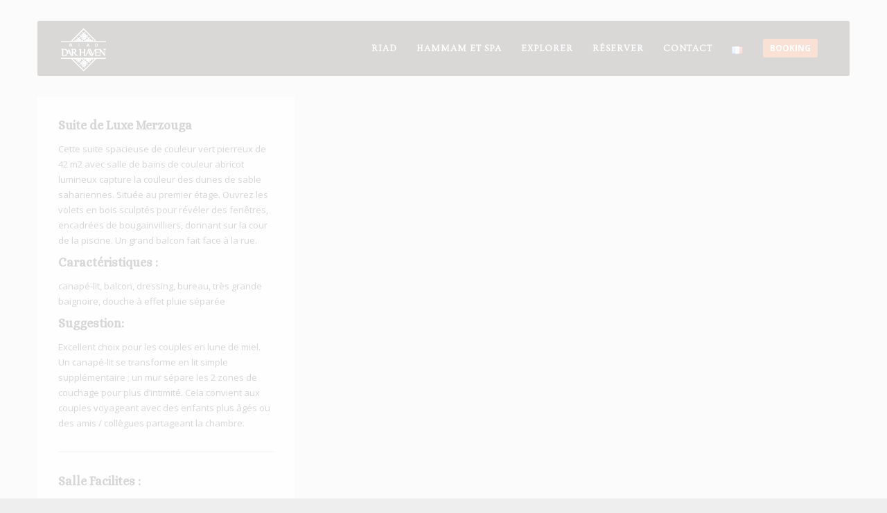

--- FILE ---
content_type: text/html; charset=UTF-8
request_url: https://riad-dar-haven.com/fr/chambre/suite-de-luxe-merzouga/
body_size: 19187
content:
<!DOCTYPE html>
<!--[if lt IE 7 ]><html class="ie ie6" lang="en"> <![endif]-->
<!--[if IE 7 ]><html class="ie ie7" lang="en"> <![endif]-->
<!--[if IE 8 ]><html class="ie ie8" lang="en"> <![endif]-->
<html lang="fr-FR"><head>
<meta name="description" content="Your haven of calm, comfort & laid back luxury">
<meta http-equiv="Content-Type" content="text/html; charset=utf-8" />


<link rel='icon' type='image/png' href=''/>
<!-- Mobile Specific Metas
  ================================================== -->
<meta name="viewport" content="width=device-width, initial-scale=1, maximum-scale=1">
   
<!-- ********** wp_head ********** -->
<meta name='robots' content='index, follow, max-image-preview:large, max-snippet:-1, max-video-preview:-1' />
<link rel="alternate" href="https://riad-dar-haven.com/fr/chambre/suite-de-luxe-merzouga/" hreflang="fr" />
<link rel="alternate" href="https://riad-dar-haven.com/es/habitaci%C3%B3n/suite-de-lujo-merzouga/" hreflang="es" />
<link rel="alternate" href="https://riad-dar-haven.com/de/zimmer/luxus-suite-merzouga/" hreflang="de" />
<link rel="alternate" href="https://riad-dar-haven.com/room/merzouga-luxury-suite/" hreflang="en" />

	<!-- This site is optimized with the Yoast SEO plugin v22.9 - https://yoast.com/wordpress/plugins/seo/ -->
	<title>Suite de Luxe Merzouga | Riad Dar Haven | Your haven of calm, comfort &amp; laid back luxury</title>
	<link rel="canonical" href="https://riad-dar-haven.com/fr/chambre/suite-de-luxe-merzouga/" />
	<meta property="og:locale" content="fr_FR" />
	<meta property="og:locale:alternate" content="es_ES" />
	<meta property="og:locale:alternate" content="de_DE" />
	<meta property="og:locale:alternate" content="en_US" />
	<meta property="og:type" content="article" />
	<meta property="og:title" content="Suite de Luxe Merzouga | Riad Dar Haven | Your haven of calm, comfort &amp; laid back luxury" />
	<meta property="og:description" content="Cette suite spacieuse de couleur vert pierreux de 42 m2 avec salle de bains de couleur abricot lumineux capture la couleur des dunes de sable sahariennes. Située au premier étage. Ouvrez les volets en bois sculptés pour révéler des fenêtres, encadrées de bougainvilliers, donnant sur la cour de la piscine. Un grand balcon fait face [&hellip;]" />
	<meta property="og:url" content="https://riad-dar-haven.com/fr/chambre/suite-de-luxe-merzouga/" />
	<meta property="og:site_name" content="Riad Dar Haven | Your haven of calm, comfort &amp; laid back luxury" />
	<meta property="article:publisher" content="https://www.facebook.com/RiadDarHaven/" />
	<meta property="article:modified_time" content="2021-08-01T19:16:33+00:00" />
	<meta property="og:image" content="https://riad-dar-haven.com/wp-content/uploads/2015/05/MerzougaSuite.jpg" />
	<meta property="og:image:width" content="1200" />
	<meta property="og:image:height" content="800" />
	<meta property="og:image:type" content="image/jpeg" />
	<meta name="twitter:card" content="summary_large_image" />
	<meta name="twitter:site" content="@riaddarhaven" />
	<meta name="twitter:label1" content="Durée de lecture estimée" />
	<meta name="twitter:data1" content="1 minute" />
	<script type="application/ld+json" class="yoast-schema-graph">{"@context":"https://schema.org","@graph":[{"@type":"WebPage","@id":"https://riad-dar-haven.com/fr/chambre/suite-de-luxe-merzouga/","url":"https://riad-dar-haven.com/fr/chambre/suite-de-luxe-merzouga/","name":"Suite de Luxe Merzouga | Riad Dar Haven | Your haven of calm, comfort &amp; laid back luxury","isPartOf":{"@id":"https://riad-dar-haven.com/fr/#website"},"primaryImageOfPage":{"@id":"https://riad-dar-haven.com/fr/chambre/suite-de-luxe-merzouga/#primaryimage"},"image":{"@id":"https://riad-dar-haven.com/fr/chambre/suite-de-luxe-merzouga/#primaryimage"},"thumbnailUrl":"https://riad-dar-haven.com/wp-content/uploads/2015/05/MerzougaSuite.jpg","datePublished":"2015-05-07T16:45:51+00:00","dateModified":"2021-08-01T19:16:33+00:00","breadcrumb":{"@id":"https://riad-dar-haven.com/fr/chambre/suite-de-luxe-merzouga/#breadcrumb"},"inLanguage":"fr-FR","potentialAction":[{"@type":"ReadAction","target":["https://riad-dar-haven.com/fr/chambre/suite-de-luxe-merzouga/"]}]},{"@type":"ImageObject","inLanguage":"fr-FR","@id":"https://riad-dar-haven.com/fr/chambre/suite-de-luxe-merzouga/#primaryimage","url":"https://riad-dar-haven.com/wp-content/uploads/2015/05/MerzougaSuite.jpg","contentUrl":"https://riad-dar-haven.com/wp-content/uploads/2015/05/MerzougaSuite.jpg","width":1200,"height":800},{"@type":"BreadcrumbList","@id":"https://riad-dar-haven.com/fr/chambre/suite-de-luxe-merzouga/#breadcrumb","itemListElement":[{"@type":"ListItem","position":1,"name":"Home","item":"https://riad-dar-haven.com/fr/"},{"@type":"ListItem","position":2,"name":"Suite de Luxe Merzouga"}]},{"@type":"WebSite","@id":"https://riad-dar-haven.com/fr/#website","url":"https://riad-dar-haven.com/fr/","name":"Riad Dar Haven | Your haven of calm, comfort &amp; laid back luxury","description":"Your haven of calm, comfort &amp; laid back luxury","potentialAction":[{"@type":"SearchAction","target":{"@type":"EntryPoint","urlTemplate":"https://riad-dar-haven.com/fr/?s={search_term_string}"},"query-input":"required name=search_term_string"}],"inLanguage":"fr-FR"}]}</script>
	<!-- / Yoast SEO plugin. -->


<link rel='dns-prefetch' href='//www.google.com' />
<script type="text/javascript">
/* <![CDATA[ */
window._wpemojiSettings = {"baseUrl":"https:\/\/s.w.org\/images\/core\/emoji\/15.0.3\/72x72\/","ext":".png","svgUrl":"https:\/\/s.w.org\/images\/core\/emoji\/15.0.3\/svg\/","svgExt":".svg","source":{"concatemoji":"https:\/\/riad-dar-haven.com\/wp-includes\/js\/wp-emoji-release.min.js"}};
/*! This file is auto-generated */
!function(i,n){var o,s,e;function c(e){try{var t={supportTests:e,timestamp:(new Date).valueOf()};sessionStorage.setItem(o,JSON.stringify(t))}catch(e){}}function p(e,t,n){e.clearRect(0,0,e.canvas.width,e.canvas.height),e.fillText(t,0,0);var t=new Uint32Array(e.getImageData(0,0,e.canvas.width,e.canvas.height).data),r=(e.clearRect(0,0,e.canvas.width,e.canvas.height),e.fillText(n,0,0),new Uint32Array(e.getImageData(0,0,e.canvas.width,e.canvas.height).data));return t.every(function(e,t){return e===r[t]})}function u(e,t,n){switch(t){case"flag":return n(e,"\ud83c\udff3\ufe0f\u200d\u26a7\ufe0f","\ud83c\udff3\ufe0f\u200b\u26a7\ufe0f")?!1:!n(e,"\ud83c\uddfa\ud83c\uddf3","\ud83c\uddfa\u200b\ud83c\uddf3")&&!n(e,"\ud83c\udff4\udb40\udc67\udb40\udc62\udb40\udc65\udb40\udc6e\udb40\udc67\udb40\udc7f","\ud83c\udff4\u200b\udb40\udc67\u200b\udb40\udc62\u200b\udb40\udc65\u200b\udb40\udc6e\u200b\udb40\udc67\u200b\udb40\udc7f");case"emoji":return!n(e,"\ud83d\udc26\u200d\u2b1b","\ud83d\udc26\u200b\u2b1b")}return!1}function f(e,t,n){var r="undefined"!=typeof WorkerGlobalScope&&self instanceof WorkerGlobalScope?new OffscreenCanvas(300,150):i.createElement("canvas"),a=r.getContext("2d",{willReadFrequently:!0}),o=(a.textBaseline="top",a.font="600 32px Arial",{});return e.forEach(function(e){o[e]=t(a,e,n)}),o}function t(e){var t=i.createElement("script");t.src=e,t.defer=!0,i.head.appendChild(t)}"undefined"!=typeof Promise&&(o="wpEmojiSettingsSupports",s=["flag","emoji"],n.supports={everything:!0,everythingExceptFlag:!0},e=new Promise(function(e){i.addEventListener("DOMContentLoaded",e,{once:!0})}),new Promise(function(t){var n=function(){try{var e=JSON.parse(sessionStorage.getItem(o));if("object"==typeof e&&"number"==typeof e.timestamp&&(new Date).valueOf()<e.timestamp+604800&&"object"==typeof e.supportTests)return e.supportTests}catch(e){}return null}();if(!n){if("undefined"!=typeof Worker&&"undefined"!=typeof OffscreenCanvas&&"undefined"!=typeof URL&&URL.createObjectURL&&"undefined"!=typeof Blob)try{var e="postMessage("+f.toString()+"("+[JSON.stringify(s),u.toString(),p.toString()].join(",")+"));",r=new Blob([e],{type:"text/javascript"}),a=new Worker(URL.createObjectURL(r),{name:"wpTestEmojiSupports"});return void(a.onmessage=function(e){c(n=e.data),a.terminate(),t(n)})}catch(e){}c(n=f(s,u,p))}t(n)}).then(function(e){for(var t in e)n.supports[t]=e[t],n.supports.everything=n.supports.everything&&n.supports[t],"flag"!==t&&(n.supports.everythingExceptFlag=n.supports.everythingExceptFlag&&n.supports[t]);n.supports.everythingExceptFlag=n.supports.everythingExceptFlag&&!n.supports.flag,n.DOMReady=!1,n.readyCallback=function(){n.DOMReady=!0}}).then(function(){return e}).then(function(){var e;n.supports.everything||(n.readyCallback(),(e=n.source||{}).concatemoji?t(e.concatemoji):e.wpemoji&&e.twemoji&&(t(e.twemoji),t(e.wpemoji)))}))}((window,document),window._wpemojiSettings);
/* ]]> */
</script>

<link rel='stylesheet' id='twb-open-sans-css' href='https://fonts.googleapis.com/css?family=Open+Sans%3A300%2C400%2C500%2C600%2C700%2C800&#038;display=swap' type='text/css' media='all' />
<link rel='stylesheet' id='twbbwg-global-css' href='https://riad-dar-haven.com/wp-content/plugins/photo-gallery/booster/assets/css/global.css' type='text/css' media='all' />
<style id='wp-emoji-styles-inline-css' type='text/css'>

	img.wp-smiley, img.emoji {
		display: inline !important;
		border: none !important;
		box-shadow: none !important;
		height: 1em !important;
		width: 1em !important;
		margin: 0 0.07em !important;
		vertical-align: -0.1em !important;
		background: none !important;
		padding: 0 !important;
	}
</style>
<link rel='stylesheet' id='wp-block-library-css' href='https://riad-dar-haven.com/wp-includes/css/dist/block-library/style.min.css' type='text/css' media='all' />
<style id='motopress-hotel-booking-wrapper-style-inline-css' type='text/css'>
.wp-block-motopress-hotel-booking-wrapper{margin-left:auto;margin-right:auto;padding:20px}@media screen and (min-width:992px){.wp-block-motopress-hotel-booking-wrapper{padding:20px 40px}}

</style>
<style id='joinchat-button-style-inline-css' type='text/css'>
.wp-block-joinchat-button{border:none!important;text-align:center}.wp-block-joinchat-button figure{display:table;margin:0 auto;padding:0}.wp-block-joinchat-button figcaption{font:normal normal 400 .6em/2em var(--wp--preset--font-family--system-font,sans-serif);margin:0;padding:0}.wp-block-joinchat-button .joinchat-button__qr{background-color:#fff;border:6px solid #25d366;border-radius:30px;box-sizing:content-box;display:block;height:200px;margin:auto;overflow:hidden;padding:10px;width:200px}.wp-block-joinchat-button .joinchat-button__qr canvas,.wp-block-joinchat-button .joinchat-button__qr img{display:block;margin:auto}.wp-block-joinchat-button .joinchat-button__link{align-items:center;background-color:#25d366;border:6px solid #25d366;border-radius:30px;display:inline-flex;flex-flow:row nowrap;justify-content:center;line-height:1.25em;margin:0 auto;text-decoration:none}.wp-block-joinchat-button .joinchat-button__link:before{background:transparent var(--joinchat-ico) no-repeat center;background-size:100%;content:"";display:block;height:1.5em;margin:-.75em .75em -.75em 0;width:1.5em}.wp-block-joinchat-button figure+.joinchat-button__link{margin-top:10px}@media (orientation:landscape)and (min-height:481px),(orientation:portrait)and (min-width:481px){.wp-block-joinchat-button.joinchat-button--qr-only figure+.joinchat-button__link{display:none}}@media (max-width:480px),(orientation:landscape)and (max-height:480px){.wp-block-joinchat-button figure{display:none}}

</style>
<style id='classic-theme-styles-inline-css' type='text/css'>
/*! This file is auto-generated */
.wp-block-button__link{color:#fff;background-color:#32373c;border-radius:9999px;box-shadow:none;text-decoration:none;padding:calc(.667em + 2px) calc(1.333em + 2px);font-size:1.125em}.wp-block-file__button{background:#32373c;color:#fff;text-decoration:none}
</style>
<style id='global-styles-inline-css' type='text/css'>
body{--wp--preset--color--black: #000000;--wp--preset--color--cyan-bluish-gray: #abb8c3;--wp--preset--color--white: #ffffff;--wp--preset--color--pale-pink: #f78da7;--wp--preset--color--vivid-red: #cf2e2e;--wp--preset--color--luminous-vivid-orange: #ff6900;--wp--preset--color--luminous-vivid-amber: #fcb900;--wp--preset--color--light-green-cyan: #7bdcb5;--wp--preset--color--vivid-green-cyan: #00d084;--wp--preset--color--pale-cyan-blue: #8ed1fc;--wp--preset--color--vivid-cyan-blue: #0693e3;--wp--preset--color--vivid-purple: #9b51e0;--wp--preset--gradient--vivid-cyan-blue-to-vivid-purple: linear-gradient(135deg,rgba(6,147,227,1) 0%,rgb(155,81,224) 100%);--wp--preset--gradient--light-green-cyan-to-vivid-green-cyan: linear-gradient(135deg,rgb(122,220,180) 0%,rgb(0,208,130) 100%);--wp--preset--gradient--luminous-vivid-amber-to-luminous-vivid-orange: linear-gradient(135deg,rgba(252,185,0,1) 0%,rgba(255,105,0,1) 100%);--wp--preset--gradient--luminous-vivid-orange-to-vivid-red: linear-gradient(135deg,rgba(255,105,0,1) 0%,rgb(207,46,46) 100%);--wp--preset--gradient--very-light-gray-to-cyan-bluish-gray: linear-gradient(135deg,rgb(238,238,238) 0%,rgb(169,184,195) 100%);--wp--preset--gradient--cool-to-warm-spectrum: linear-gradient(135deg,rgb(74,234,220) 0%,rgb(151,120,209) 20%,rgb(207,42,186) 40%,rgb(238,44,130) 60%,rgb(251,105,98) 80%,rgb(254,248,76) 100%);--wp--preset--gradient--blush-light-purple: linear-gradient(135deg,rgb(255,206,236) 0%,rgb(152,150,240) 100%);--wp--preset--gradient--blush-bordeaux: linear-gradient(135deg,rgb(254,205,165) 0%,rgb(254,45,45) 50%,rgb(107,0,62) 100%);--wp--preset--gradient--luminous-dusk: linear-gradient(135deg,rgb(255,203,112) 0%,rgb(199,81,192) 50%,rgb(65,88,208) 100%);--wp--preset--gradient--pale-ocean: linear-gradient(135deg,rgb(255,245,203) 0%,rgb(182,227,212) 50%,rgb(51,167,181) 100%);--wp--preset--gradient--electric-grass: linear-gradient(135deg,rgb(202,248,128) 0%,rgb(113,206,126) 100%);--wp--preset--gradient--midnight: linear-gradient(135deg,rgb(2,3,129) 0%,rgb(40,116,252) 100%);--wp--preset--font-size--small: 13px;--wp--preset--font-size--medium: 20px;--wp--preset--font-size--large: 36px;--wp--preset--font-size--x-large: 42px;--wp--preset--spacing--20: 0.44rem;--wp--preset--spacing--30: 0.67rem;--wp--preset--spacing--40: 1rem;--wp--preset--spacing--50: 1.5rem;--wp--preset--spacing--60: 2.25rem;--wp--preset--spacing--70: 3.38rem;--wp--preset--spacing--80: 5.06rem;--wp--preset--shadow--natural: 6px 6px 9px rgba(0, 0, 0, 0.2);--wp--preset--shadow--deep: 12px 12px 50px rgba(0, 0, 0, 0.4);--wp--preset--shadow--sharp: 6px 6px 0px rgba(0, 0, 0, 0.2);--wp--preset--shadow--outlined: 6px 6px 0px -3px rgba(255, 255, 255, 1), 6px 6px rgba(0, 0, 0, 1);--wp--preset--shadow--crisp: 6px 6px 0px rgba(0, 0, 0, 1);}:where(.is-layout-flex){gap: 0.5em;}:where(.is-layout-grid){gap: 0.5em;}body .is-layout-flex{display: flex;}body .is-layout-flex{flex-wrap: wrap;align-items: center;}body .is-layout-flex > *{margin: 0;}body .is-layout-grid{display: grid;}body .is-layout-grid > *{margin: 0;}:where(.wp-block-columns.is-layout-flex){gap: 2em;}:where(.wp-block-columns.is-layout-grid){gap: 2em;}:where(.wp-block-post-template.is-layout-flex){gap: 1.25em;}:where(.wp-block-post-template.is-layout-grid){gap: 1.25em;}.has-black-color{color: var(--wp--preset--color--black) !important;}.has-cyan-bluish-gray-color{color: var(--wp--preset--color--cyan-bluish-gray) !important;}.has-white-color{color: var(--wp--preset--color--white) !important;}.has-pale-pink-color{color: var(--wp--preset--color--pale-pink) !important;}.has-vivid-red-color{color: var(--wp--preset--color--vivid-red) !important;}.has-luminous-vivid-orange-color{color: var(--wp--preset--color--luminous-vivid-orange) !important;}.has-luminous-vivid-amber-color{color: var(--wp--preset--color--luminous-vivid-amber) !important;}.has-light-green-cyan-color{color: var(--wp--preset--color--light-green-cyan) !important;}.has-vivid-green-cyan-color{color: var(--wp--preset--color--vivid-green-cyan) !important;}.has-pale-cyan-blue-color{color: var(--wp--preset--color--pale-cyan-blue) !important;}.has-vivid-cyan-blue-color{color: var(--wp--preset--color--vivid-cyan-blue) !important;}.has-vivid-purple-color{color: var(--wp--preset--color--vivid-purple) !important;}.has-black-background-color{background-color: var(--wp--preset--color--black) !important;}.has-cyan-bluish-gray-background-color{background-color: var(--wp--preset--color--cyan-bluish-gray) !important;}.has-white-background-color{background-color: var(--wp--preset--color--white) !important;}.has-pale-pink-background-color{background-color: var(--wp--preset--color--pale-pink) !important;}.has-vivid-red-background-color{background-color: var(--wp--preset--color--vivid-red) !important;}.has-luminous-vivid-orange-background-color{background-color: var(--wp--preset--color--luminous-vivid-orange) !important;}.has-luminous-vivid-amber-background-color{background-color: var(--wp--preset--color--luminous-vivid-amber) !important;}.has-light-green-cyan-background-color{background-color: var(--wp--preset--color--light-green-cyan) !important;}.has-vivid-green-cyan-background-color{background-color: var(--wp--preset--color--vivid-green-cyan) !important;}.has-pale-cyan-blue-background-color{background-color: var(--wp--preset--color--pale-cyan-blue) !important;}.has-vivid-cyan-blue-background-color{background-color: var(--wp--preset--color--vivid-cyan-blue) !important;}.has-vivid-purple-background-color{background-color: var(--wp--preset--color--vivid-purple) !important;}.has-black-border-color{border-color: var(--wp--preset--color--black) !important;}.has-cyan-bluish-gray-border-color{border-color: var(--wp--preset--color--cyan-bluish-gray) !important;}.has-white-border-color{border-color: var(--wp--preset--color--white) !important;}.has-pale-pink-border-color{border-color: var(--wp--preset--color--pale-pink) !important;}.has-vivid-red-border-color{border-color: var(--wp--preset--color--vivid-red) !important;}.has-luminous-vivid-orange-border-color{border-color: var(--wp--preset--color--luminous-vivid-orange) !important;}.has-luminous-vivid-amber-border-color{border-color: var(--wp--preset--color--luminous-vivid-amber) !important;}.has-light-green-cyan-border-color{border-color: var(--wp--preset--color--light-green-cyan) !important;}.has-vivid-green-cyan-border-color{border-color: var(--wp--preset--color--vivid-green-cyan) !important;}.has-pale-cyan-blue-border-color{border-color: var(--wp--preset--color--pale-cyan-blue) !important;}.has-vivid-cyan-blue-border-color{border-color: var(--wp--preset--color--vivid-cyan-blue) !important;}.has-vivid-purple-border-color{border-color: var(--wp--preset--color--vivid-purple) !important;}.has-vivid-cyan-blue-to-vivid-purple-gradient-background{background: var(--wp--preset--gradient--vivid-cyan-blue-to-vivid-purple) !important;}.has-light-green-cyan-to-vivid-green-cyan-gradient-background{background: var(--wp--preset--gradient--light-green-cyan-to-vivid-green-cyan) !important;}.has-luminous-vivid-amber-to-luminous-vivid-orange-gradient-background{background: var(--wp--preset--gradient--luminous-vivid-amber-to-luminous-vivid-orange) !important;}.has-luminous-vivid-orange-to-vivid-red-gradient-background{background: var(--wp--preset--gradient--luminous-vivid-orange-to-vivid-red) !important;}.has-very-light-gray-to-cyan-bluish-gray-gradient-background{background: var(--wp--preset--gradient--very-light-gray-to-cyan-bluish-gray) !important;}.has-cool-to-warm-spectrum-gradient-background{background: var(--wp--preset--gradient--cool-to-warm-spectrum) !important;}.has-blush-light-purple-gradient-background{background: var(--wp--preset--gradient--blush-light-purple) !important;}.has-blush-bordeaux-gradient-background{background: var(--wp--preset--gradient--blush-bordeaux) !important;}.has-luminous-dusk-gradient-background{background: var(--wp--preset--gradient--luminous-dusk) !important;}.has-pale-ocean-gradient-background{background: var(--wp--preset--gradient--pale-ocean) !important;}.has-electric-grass-gradient-background{background: var(--wp--preset--gradient--electric-grass) !important;}.has-midnight-gradient-background{background: var(--wp--preset--gradient--midnight) !important;}.has-small-font-size{font-size: var(--wp--preset--font-size--small) !important;}.has-medium-font-size{font-size: var(--wp--preset--font-size--medium) !important;}.has-large-font-size{font-size: var(--wp--preset--font-size--large) !important;}.has-x-large-font-size{font-size: var(--wp--preset--font-size--x-large) !important;}
.wp-block-navigation a:where(:not(.wp-element-button)){color: inherit;}
:where(.wp-block-post-template.is-layout-flex){gap: 1.25em;}:where(.wp-block-post-template.is-layout-grid){gap: 1.25em;}
:where(.wp-block-columns.is-layout-flex){gap: 2em;}:where(.wp-block-columns.is-layout-grid){gap: 2em;}
.wp-block-pullquote{font-size: 1.5em;line-height: 1.6;}
</style>
<link rel='stylesheet' id='contact-form-7-css' href='https://riad-dar-haven.com/wp-content/plugins/contact-form-7/includes/css/styles.css' type='text/css' media='all' />
<link rel='stylesheet' id='mphb-kbwood-datepick-css-css' href='https://riad-dar-haven.com/wp-content/plugins/motopress-hotel-booking/vendors/kbwood/datepick/jquery.datepick.css' type='text/css' media='all' />
<link rel='stylesheet' id='mphb-css' href='https://riad-dar-haven.com/wp-content/plugins/motopress-hotel-booking/assets/css/mphb.min.css' type='text/css' media='all' />
<link rel='stylesheet' id='mphbs-styles-css' href='https://riad-dar-haven.com/wp-content/plugins/mphb-styles/assets/css/style.css' type='text/css' media='all' />
<link rel='stylesheet' id='bwg_fonts-css' href='https://riad-dar-haven.com/wp-content/plugins/photo-gallery/css/bwg-fonts/fonts.css' type='text/css' media='all' />
<link rel='stylesheet' id='sumoselect-css' href='https://riad-dar-haven.com/wp-content/plugins/photo-gallery/css/sumoselect.min.css' type='text/css' media='all' />
<link rel='stylesheet' id='mCustomScrollbar-css' href='https://riad-dar-haven.com/wp-content/plugins/photo-gallery/css/jquery.mCustomScrollbar.min.css' type='text/css' media='all' />
<link rel='stylesheet' id='bwg_frontend-css' href='https://riad-dar-haven.com/wp-content/plugins/photo-gallery/css/styles.min.css' type='text/css' media='all' />
<link rel='stylesheet' id='rs-plugin-settings-css' href='https://riad-dar-haven.com/wp-content/plugins/slider-revolution/public/assets/css/rs6.css' type='text/css' media='all' />
<style id='rs-plugin-settings-inline-css' type='text/css'>
#rs-demo-id {}
</style>
<link rel='stylesheet' id='woocommerce-layout-css' href='https://riad-dar-haven.com/wp-content/plugins/woocommerce/assets/css/woocommerce-layout.css' type='text/css' media='all' />
<link rel='stylesheet' id='woocommerce-smallscreen-css' href='https://riad-dar-haven.com/wp-content/plugins/woocommerce/assets/css/woocommerce-smallscreen.css' type='text/css' media='only screen and (max-width: 768px)' />
<link rel='stylesheet' id='woocommerce-general-css' href='https://riad-dar-haven.com/wp-content/plugins/woocommerce/assets/css/woocommerce.css' type='text/css' media='all' />
<style id='woocommerce-inline-inline-css' type='text/css'>
.woocommerce form .form-row .required { visibility: visible; }
</style>
<link rel='stylesheet' id='bootstrap-css' href='https://riad-dar-haven.com/wp-content/themes/vierra/css/bootstrap.css' type='text/css' media='screen' />
<link rel='stylesheet' id='style-css' href='https://riad-dar-haven.com/wp-content/themes/vierra/css/style.css' type='text/css' media='screen' />
<link rel='stylesheet' id='supersized-css' href='https://riad-dar-haven.com/wp-content/themes/vierra/js/supersized/css/supersized.css' type='text/css' media='screen' />
<link rel='stylesheet' id='supersized_shutter-css' href='https://riad-dar-haven.com/wp-content/themes/vierra/js/supersized/theme/supersized.shutter.css' type='text/css' media='screen' />
<link rel='stylesheet' id='datepicker-css' href='https://riad-dar-haven.com/wp-content/themes/vierra/css/datepicker.css' type='text/css' media='screen' />
<link rel='stylesheet' id='override-css' href='https://riad-dar-haven.com/wp-content/themes/vierra/css/override.css' type='text/css' media='screen' />
<link rel='stylesheet' id='slider_text_n_desription_2-css' href='https://riad-dar-haven.com/wp-content/themes/vierra/css/slider_text_n_desription.css' type='text/css' media='screen' />
<link rel='stylesheet' id='font-awesome-css' href='https://riad-dar-haven.com/wp-content/plugins/elementor/assets/lib/font-awesome/css/font-awesome.min.css' type='text/css' media='all' />
<link rel='stylesheet' id='flexslider-css-css' href='https://riad-dar-haven.com/wp-content/themes/vierra/css/flexslider.css' type='text/css' media='screen' />
<link rel='stylesheet' id='animate-css' href='https://riad-dar-haven.com/wp-content/themes/vierra/css/animate.css' type='text/css' media='screen' />
<link rel='stylesheet' id='magnific-css-css' href='https://riad-dar-haven.com/wp-content/themes/vierra/css/magnific-popup.css' type='text/css' media='screen' />
<link rel='stylesheet' id='tubular-css' href='https://riad-dar-haven.com/wp-content/themes/vierra/css/tubular.css' type='text/css' media='screen' />
<link rel='stylesheet' id='joinchat-css' href='https://riad-dar-haven.com/wp-content/plugins/creame-whatsapp-me/public/css/joinchat.min.css' type='text/css' media='all' />
<script type="text/javascript" src="https://riad-dar-haven.com/wp-includes/js/jquery/jquery.min.js" id="jquery-core-js"></script>
<script type="text/javascript" src="https://riad-dar-haven.com/wp-includes/js/jquery/jquery-migrate.min.js" id="jquery-migrate-js"></script>
<script type="text/javascript" src="https://riad-dar-haven.com/wp-content/plugins/photo-gallery/booster/assets/js/circle-progress.js" id="twbbwg-circle-js"></script>
<script type="text/javascript" id="twbbwg-global-js-extra">
/* <![CDATA[ */
var twb = {"nonce":"a841047612","ajax_url":"https:\/\/riad-dar-haven.com\/wp-admin\/admin-ajax.php","plugin_url":"https:\/\/riad-dar-haven.com\/wp-content\/plugins\/photo-gallery\/booster","href":"https:\/\/riad-dar-haven.com\/wp-admin\/admin.php?page=twbbwg_photo-gallery"};
var twb = {"nonce":"a841047612","ajax_url":"https:\/\/riad-dar-haven.com\/wp-admin\/admin-ajax.php","plugin_url":"https:\/\/riad-dar-haven.com\/wp-content\/plugins\/photo-gallery\/booster","href":"https:\/\/riad-dar-haven.com\/wp-admin\/admin.php?page=twbbwg_photo-gallery"};
/* ]]> */
</script>
<script type="text/javascript" src="https://riad-dar-haven.com/wp-content/plugins/photo-gallery/booster/assets/js/global.js" id="twbbwg-global-js"></script>
<script type="text/javascript" src="https://riad-dar-haven.com/wp-content/plugins/photo-gallery/js/jquery.sumoselect.min.js" id="sumoselect-js"></script>
<script type="text/javascript" src="https://riad-dar-haven.com/wp-content/plugins/photo-gallery/js/tocca.min.js" id="bwg_mobile-js"></script>
<script type="text/javascript" src="https://riad-dar-haven.com/wp-content/plugins/photo-gallery/js/jquery.mCustomScrollbar.concat.min.js" id="mCustomScrollbar-js"></script>
<script type="text/javascript" src="https://riad-dar-haven.com/wp-content/plugins/photo-gallery/js/jquery.fullscreen.min.js" id="jquery-fullscreen-js"></script>
<script type="text/javascript" id="bwg_frontend-js-extra">
/* <![CDATA[ */
var bwg_objectsL10n = {"bwg_field_required":"field is required.","bwg_mail_validation":"This is not a valid email address.","bwg_search_result":"There are no images matching your search.","bwg_select_tag":"Select Tag","bwg_order_by":"Order By","bwg_search":"Search","bwg_show_ecommerce":"Show Ecommerce","bwg_hide_ecommerce":"Hide Ecommerce","bwg_show_comments":"Show Comments","bwg_hide_comments":"Hide Comments","bwg_restore":"Restore","bwg_maximize":"Maximize","bwg_fullscreen":"Fullscreen","bwg_exit_fullscreen":"Exit Fullscreen","bwg_search_tag":"SEARCH...","bwg_tag_no_match":"No tags found","bwg_all_tags_selected":"All tags selected","bwg_tags_selected":"tags selected","play":"Play","pause":"Pause","is_pro":"","bwg_play":"Play","bwg_pause":"Pause","bwg_hide_info":"Hide info","bwg_show_info":"Show info","bwg_hide_rating":"Hide rating","bwg_show_rating":"Show rating","ok":"Ok","cancel":"Cancel","select_all":"Select all","lazy_load":"0","lazy_loader":"https:\/\/riad-dar-haven.com\/wp-content\/plugins\/photo-gallery\/images\/ajax_loader.png","front_ajax":"0","bwg_tag_see_all":"see all tags","bwg_tag_see_less":"see less tags"};
/* ]]> */
</script>
<script type="text/javascript" src="https://riad-dar-haven.com/wp-content/plugins/photo-gallery/js/scripts.min.js" id="bwg_frontend-js"></script>
<script type="text/javascript" src="https://riad-dar-haven.com/wp-content/plugins/slider-revolution/public/assets/js/rbtools.min.js" id="tp-tools-js"></script>
<script type="text/javascript" src="https://riad-dar-haven.com/wp-content/plugins/slider-revolution/public/assets/js/rs6.min.js" id="revmin-js"></script>
<script type="text/javascript" src="https://riad-dar-haven.com/wp-content/plugins/woocommerce/assets/js/jquery-blockui/jquery.blockUI.min.js" id="jquery-blockui-js" defer="defer" data-wp-strategy="defer"></script>
<script type="text/javascript" id="wc-add-to-cart-js-extra">
/* <![CDATA[ */
var wc_add_to_cart_params = {"ajax_url":"\/wp-admin\/admin-ajax.php","wc_ajax_url":"\/?wc-ajax=%%endpoint%%","i18n_view_cart":"Voir le panier","cart_url":"https:\/\/riad-dar-haven.com\/cart\/","is_cart":"","cart_redirect_after_add":"no"};
/* ]]> */
</script>
<script type="text/javascript" src="https://riad-dar-haven.com/wp-content/plugins/woocommerce/assets/js/frontend/add-to-cart.min.js" id="wc-add-to-cart-js" defer="defer" data-wp-strategy="defer"></script>
<script type="text/javascript" src="https://riad-dar-haven.com/wp-content/plugins/woocommerce/assets/js/js-cookie/js.cookie.min.js" id="js-cookie-js" defer="defer" data-wp-strategy="defer"></script>
<script type="text/javascript" id="woocommerce-js-extra">
/* <![CDATA[ */
var woocommerce_params = {"ajax_url":"\/wp-admin\/admin-ajax.php","wc_ajax_url":"\/?wc-ajax=%%endpoint%%"};
/* ]]> */
</script>
<script type="text/javascript" src="https://riad-dar-haven.com/wp-content/plugins/woocommerce/assets/js/frontend/woocommerce.min.js" id="woocommerce-js" defer="defer" data-wp-strategy="defer"></script>
<script type="text/javascript" src="https://riad-dar-haven.com/wp-content/themes/vierra/js/jquery.backstretch.min.js" id="backstretch-js"></script>
<script type="text/javascript" src="https://riad-dar-haven.com/wp-content/themes/vierra/js/jquery.magnific-popup.min.js" id="magnific-js-js"></script>
<script type="text/javascript" src="https://www.google.com/recaptcha/api.js" id="recaptcha-js"></script>
<script type="text/javascript" src="https://riad-dar-haven.com/wp-content/themes/vierra/form.js" id="form-js-js"></script>
<link rel="https://api.w.org/" href="https://riad-dar-haven.com/wp-json/" /><meta name="generator" content="WordPress 6.5.7" />
<meta name="generator" content="WooCommerce 9.0.3" />
<link rel='shortlink' href='https://riad-dar-haven.com/?p=7336' />
<link rel="alternate" type="application/json+oembed" href="https://riad-dar-haven.com/wp-json/oembed/1.0/embed?url=https%3A%2F%2Friad-dar-haven.com%2Ffr%2Fchambre%2Fsuite-de-luxe-merzouga%2F" />
<link rel="alternate" type="text/xml+oembed" href="https://riad-dar-haven.com/wp-json/oembed/1.0/embed?url=https%3A%2F%2Friad-dar-haven.com%2Ffr%2Fchambre%2Fsuite-de-luxe-merzouga%2F&#038;format=xml" />
<link href='https://fonts.googleapis.com/css?family=Open Sans'  rel='stylesheet' type='text/css' media='screen'>
<link href='https://fonts.googleapis.com/css?family=Ovo'  rel='stylesheet' type='text/css' media='screen'>
<link href='https://fonts.googleapis.com/css?family=Belleza'  rel='stylesheet' type='text/css' media='screen'>
<link href='https://fonts.googleapis.com/css?family=Belleza'  rel='stylesheet' type='text/css' media='screen'>
<link href='https://fonts.googleapis.com/css?family=Alice'  rel='stylesheet' type='text/css' media='screen'>
<link href='https://fonts.googleapis.com/css?family=Alice'  rel='stylesheet' type='text/css' media='screen'>
<link href='https://fonts.googleapis.com/css?family=Alice'  rel='stylesheet' type='text/css' media='screen'>
<link href='https://fonts.googleapis.com/css?family=Ovo'  rel='stylesheet' type='text/css' media='screen'>
<link href='https://fonts.googleapis.com/css?family=Alice'  rel='stylesheet' type='text/css' media='screen'>
    

<style type="text/css">
header .bg-header,#footer .footer-inner,.page a:hover,.page .active a,#portfolio li .btnquit,.deco-line,#contact input.btn,#tab-content ul li a:hover,#tab-content .nav li a,.btn-contact a,#respond input.button,.de_pagination a:hover,.de_pagination .current,.page a:hover,.page .active a,.btn,.menu-item .price,#menu-grid-view .price,.category li a:hover,.category li.active a,.separator-b,a.btn_readmore,.blog_format_quote,#bloglist .date,#blogread .date,span.overlay,a.btn-custom,a.btn-custom-2,.room-list.type-1 .btn-custom,.room-list.type-1 .btn-custom-2,#btn-book-now.btn-custom,header.sticky .bg-header,.pagination .current,.pagination a:hover,#filters a.selected{background-color:;}
#contact input.btn,.btn-contact a,#respond input.button,.btn,a.btn_readmore,a.btn-custom,a.btn-custom-2,.room-list.type-1 .btn-custom,.room-list.type-1 .btn-custom-2,#btn-book-now.btn-custom{background-color:#cfab5a;}
span.overlay{
background-image: url(../images/hover_pic.png) center no-repeat;
}
a,.idcolor,#twitter span a{color:;}
code:hover,#contact input:focus,#contact textarea:focus,#respond textarea:focus{border:solid 1px;}
body {
	  font-family:'Open Sans';	  font-size:13px;
	  font-style:normal;
	  color:#333333;
}
#content-wrapper{background:;}
h1, .elementor-widget-heading.elementor-widget-heading h1.elementor-heading-title {
	  font-family:'Belleza';	  font-size:28px;
	  font-style:normal;
	  color:#333333;
}
h2, .elementor-widget-heading.elementor-widget-heading h2.elementor-heading-title {
	  font-family:'Alice';	  font-size:26px;
	  font-style:bold;
	  color:#333333;
}
h3, .elementor-widget-heading.elementor-widget-heading h3.elementor-heading-title {
	  font-family:'Alice';	  font-size:24px;
	  font-style:bold;
	  color:#333333;
}
h4, .elementor-widget-heading.elementor-widget-heading h4.elementor-heading-title {
	  font-family:'Alice';	  font-size:18px;
	  font-style:bold;
	  color:#333333;
}
h5, .elementor-widget-heading.elementor-widget-heading h5.elementor-heading-title {
	  font-family:'Ovo';	  font-size:14px;
	  font-style:bold;
	  color:#333333;
}
h6, .elementor-widget-heading.elementor-widget-heading h6.elementor-heading-title {
	  font-family:'Alice';	  font-size:12px;
	  font-style:bold;
	  color:#333333;
}
#footer .footer-inner{background:;}
.de-menu {
	  font-family:'Ovo';	  font-size:13px;
	  font-style:normal;
}
.de-menu li > a{ color:; background:;}
.de-menu a:hover,.de-menu li:hover a,.de-menu li li a:hover{ color:; background:;}
.de-menu li li a{color:; ;}
.de-menu li li a:hover{color:; ;}

/*
a.btn-custom,a.btn-custom-2 {
	background:#cfab5a !important;
}
*/
#slidecaption h2 {
	background:#cfab5a}
#slidecaption h2, .slide-desc{
	font-family:'Belleza';	font-size:32px;
	color:#ffffff;
}
@media only screen and (min-width: 992px) {
header .bg-header, header.sticky .bg-header{background:;height:80px}
		header, .header-inner, .logo-container, .logo-container, #mainlogo .inner,.menu-extra{
		height:80px		
	}

		header{	margin-top:30px}
	
	.de-menu li > a{
		padding-top:25px;		padding-bottom:24px;	}

	#content-wrapper{
				margin-top:140px;	}
	}
@media only screen and (max-width: 992px) {
header{background:;}
}

@media (max-width: 767px) {
header{background:;}
}

.pll-parent-menu-item > a span:nth-of-type(1) {
    display: none;
}
.de-menu img {
padding: 0 !important;
}
.room-item .price, .single-room .price {
display : none;
}</style>	<noscript><style>.woocommerce-product-gallery{ opacity: 1 !important; }</style></noscript>
	<meta name="generator" content="Elementor 3.22.3; features: e_optimized_assets_loading, additional_custom_breakpoints; settings: css_print_method-internal, google_font-enabled, font_display-auto">
<style type="text/css">.recentcomments a{display:inline !important;padding:0 !important;margin:0 !important;}</style><meta name="generator" content="Powered by Slider Revolution 6.2.23 - responsive, Mobile-Friendly Slider Plugin for WordPress with comfortable drag and drop interface." />
<link rel="icon" href="https://riad-dar-haven.com/wp-content/uploads/2023/01/logo-beige-brown-white-logo-100x100.png" sizes="32x32" />
<link rel="icon" href="https://riad-dar-haven.com/wp-content/uploads/2023/01/logo-beige-brown-white-logo.png" sizes="192x192" />
<link rel="apple-touch-icon" href="https://riad-dar-haven.com/wp-content/uploads/2023/01/logo-beige-brown-white-logo.png" />
<meta name="msapplication-TileImage" content="https://riad-dar-haven.com/wp-content/uploads/2023/01/logo-beige-brown-white-logo.png" />
<script type="text/javascript">function setREVStartSize(e){
			//window.requestAnimationFrame(function() {				 
				window.RSIW = window.RSIW===undefined ? window.innerWidth : window.RSIW;	
				window.RSIH = window.RSIH===undefined ? window.innerHeight : window.RSIH;	
				try {								
					var pw = document.getElementById(e.c).parentNode.offsetWidth,
						newh;
					pw = pw===0 || isNaN(pw) ? window.RSIW : pw;
					e.tabw = e.tabw===undefined ? 0 : parseInt(e.tabw);
					e.thumbw = e.thumbw===undefined ? 0 : parseInt(e.thumbw);
					e.tabh = e.tabh===undefined ? 0 : parseInt(e.tabh);
					e.thumbh = e.thumbh===undefined ? 0 : parseInt(e.thumbh);
					e.tabhide = e.tabhide===undefined ? 0 : parseInt(e.tabhide);
					e.thumbhide = e.thumbhide===undefined ? 0 : parseInt(e.thumbhide);
					e.mh = e.mh===undefined || e.mh=="" || e.mh==="auto" ? 0 : parseInt(e.mh,0);		
					if(e.layout==="fullscreen" || e.l==="fullscreen") 						
						newh = Math.max(e.mh,window.RSIH);					
					else{					
						e.gw = Array.isArray(e.gw) ? e.gw : [e.gw];
						for (var i in e.rl) if (e.gw[i]===undefined || e.gw[i]===0) e.gw[i] = e.gw[i-1];					
						e.gh = e.el===undefined || e.el==="" || (Array.isArray(e.el) && e.el.length==0)? e.gh : e.el;
						e.gh = Array.isArray(e.gh) ? e.gh : [e.gh];
						for (var i in e.rl) if (e.gh[i]===undefined || e.gh[i]===0) e.gh[i] = e.gh[i-1];
											
						var nl = new Array(e.rl.length),
							ix = 0,						
							sl;					
						e.tabw = e.tabhide>=pw ? 0 : e.tabw;
						e.thumbw = e.thumbhide>=pw ? 0 : e.thumbw;
						e.tabh = e.tabhide>=pw ? 0 : e.tabh;
						e.thumbh = e.thumbhide>=pw ? 0 : e.thumbh;					
						for (var i in e.rl) nl[i] = e.rl[i]<window.RSIW ? 0 : e.rl[i];
						sl = nl[0];									
						for (var i in nl) if (sl>nl[i] && nl[i]>0) { sl = nl[i]; ix=i;}															
						var m = pw>(e.gw[ix]+e.tabw+e.thumbw) ? 1 : (pw-(e.tabw+e.thumbw)) / (e.gw[ix]);					
						newh =  (e.gh[ix] * m) + (e.tabh + e.thumbh);
					}				
					if(window.rs_init_css===undefined) window.rs_init_css = document.head.appendChild(document.createElement("style"));					
					document.getElementById(e.c).height = newh+"px";
					window.rs_init_css.innerHTML += "#"+e.c+"_wrapper { height: "+newh+"px }";				
				} catch(e){
					console.log("Failure at Presize of Slider:" + e)
				}					   
			//});
		  };</script>
		<style type="text/css" id="wp-custom-css">
			.elementor-button[type=submit] {
    background: #9C0909 !important;
}

.elementor-button {
    background-color: #9C0909 !important;
}		</style>
		</head>
<body data-rsssl=1  >
<div id="preloader"></div>

         
                 
                       
<div id="page-wrapper" >    
<header class="sticky">
    <div class="container">
          <div class="bg-header">
         <div class="row">
             <div class="col-md-12">
                 <div class="header-inner">
            <div class="col-md-3 logo-container">
                <div id="mainlogo" class="logo"><div class="inner"><a href="https://riad-dar-haven.com/fr"><img src="https://riad-dar-haven.com/wp-content/uploads/2016/06/logo-riaddarhaven.png" alt="logo"/></a></div></div>
            </div>
            <div class="col-md-9 menu-container">
                           <div class="lang-switch">
                                  
                        </div>
				
												<div class="menu-extra">
							<div class="m-inner">
								<a href='https://via.eviivo.com/DarHaven80000' class='btn-menu-extra'>BOOKING</a>							</div>
						</div>
						
                       
                        <div id="wpml-selector">
                                                     </div>
                                               
                        <!-- ********** mobile-nav ********** -->
                                                <ul id="nav" class="de-menu"><li id="menu-item-7268" class="menu-item menu-item-type-custom menu-item-object-custom menu-item-has-children menu-item-7268"><a href="#">RIAD</a>
<ul class="sub-menu">
	<li id="menu-item-7347" class="menu-item menu-item-type-post_type menu-item-object-page menu-item-7347"><a href="https://riad-dar-haven.com/fr/chambre-suites/">Chambre &#038; Suites</a></li>
	<li id="menu-item-7636" class="menu-item menu-item-type-post_type menu-item-object-page menu-item-7636"><a href="https://riad-dar-haven.com/fr/repas/">Repas</a></li>
	<li id="menu-item-7635" class="menu-item menu-item-type-post_type menu-item-object-page menu-item-7635"><a href="https://riad-dar-haven.com/fr/sustainability/">Sustainability</a></li>
</ul>
</li>
<li id="menu-item-7634" class="menu-item menu-item-type-post_type menu-item-object-page menu-item-7634"><a href="https://riad-dar-haven.com/fr/hammam-et-spa/">Hammam et Spa​</a></li>
<li id="menu-item-7273" class="menu-item menu-item-type-custom menu-item-object-custom menu-item-has-children menu-item-7273"><a href="#">EXPLORER</a>
<ul class="sub-menu">
	<li id="menu-item-7274" class="menu-item menu-item-type-post_type menu-item-object-page menu-item-7274"><a href="https://riad-dar-haven.com/the-area/">The Area</a></li>
	<li id="menu-item-7638" class="menu-item menu-item-type-post_type menu-item-object-page menu-item-7638"><a href="https://riad-dar-haven.com/fr/activities/">Activités</a></li>
	<li id="menu-item-7276" class="menu-item menu-item-type-post_type menu-item-object-page menu-item-7276"><a href="https://riad-dar-haven.com/gallery/">Gallery</a></li>
</ul>
</li>
<li id="menu-item-7277" class="menu-item menu-item-type-custom menu-item-object-custom menu-item-7277"><a target="_blank" rel="noopener" href="https://via.eviivo.com/DarHaven80000">Réserver</a></li>
<li id="menu-item-7637" class="menu-item menu-item-type-post_type menu-item-object-page menu-item-7637"><a href="https://riad-dar-haven.com/fr/contact/">Contact</a></li>
<li id="menu-item-7279" class="pll-parent-menu-item menu-item menu-item-type-custom menu-item-object-custom menu-item-has-children menu-item-7279"><a href="#pll_switcher"><img src="[data-uri]" alt="" width="16" height="11" style="width: 16px; height: 11px;" /><span style="margin-left:0.3em;">Français</span></a>
<ul class="sub-menu">
	<li id="menu-item-7279-es" class="lang-item lang-item-111 lang-item-es lang-item-first menu-item menu-item-type-custom menu-item-object-custom menu-item-7279-es"><a href="https://riad-dar-haven.com/es/habitaci%C3%B3n/suite-de-lujo-merzouga/" hreflang="es-ES" lang="es-ES"><img src="[data-uri]" alt="" width="16" height="11" style="width: 16px; height: 11px;" /><span style="margin-left:0.3em;">Español</span></a></li>
	<li id="menu-item-7279-de" class="lang-item lang-item-115 lang-item-de menu-item menu-item-type-custom menu-item-object-custom menu-item-7279-de"><a href="https://riad-dar-haven.com/de/zimmer/luxus-suite-merzouga/" hreflang="de-DE" lang="de-DE"><img src="[data-uri]" alt="" width="16" height="11" style="width: 16px; height: 11px;" /><span style="margin-left:0.3em;">Deutsch</span></a></li>
	<li id="menu-item-7279-en" class="lang-item lang-item-119 lang-item-en menu-item menu-item-type-custom menu-item-object-custom menu-item-7279-en"><a href="https://riad-dar-haven.com/room/merzouga-luxury-suite/" hreflang="en-US" lang="en-US"><img src="[data-uri]" alt="" width="16" height="11" style="width: 16px; height: 11px;" /><span style="margin-left:0.3em;">English</span></a></li>
</ul>
</li>
</ul>						
                    </div>
               
                <div class="clearfix"></div>
                    </div>
               </div>
        </div>
    </div>
</div>
</header>                   
                              <div id="menu-btn"></div>
                             
                              <div id="mobile-menu-container">
                                   <div class="inner">
                              <!-- ********** mobile-nav ********** -->
                                                <ul id="mobile-nav" class="de-menu-mobile"><li class="menu-item menu-item-type-custom menu-item-object-custom menu-item-has-children menu-item-7268"><a href="#">RIAD</a>
<ul class="sub-menu">
	<li class="menu-item menu-item-type-post_type menu-item-object-page menu-item-7347"><a href="https://riad-dar-haven.com/fr/chambre-suites/">Chambre &#038; Suites</a></li>
	<li class="menu-item menu-item-type-post_type menu-item-object-page menu-item-7636"><a href="https://riad-dar-haven.com/fr/repas/">Repas</a></li>
	<li class="menu-item menu-item-type-post_type menu-item-object-page menu-item-7635"><a href="https://riad-dar-haven.com/fr/sustainability/">Sustainability</a></li>
</ul>
</li>
<li class="menu-item menu-item-type-post_type menu-item-object-page menu-item-7634"><a href="https://riad-dar-haven.com/fr/hammam-et-spa/">Hammam et Spa​</a></li>
<li class="menu-item menu-item-type-custom menu-item-object-custom menu-item-has-children menu-item-7273"><a href="#">EXPLORER</a>
<ul class="sub-menu">
	<li class="menu-item menu-item-type-post_type menu-item-object-page menu-item-7274"><a href="https://riad-dar-haven.com/the-area/">The Area</a></li>
	<li class="menu-item menu-item-type-post_type menu-item-object-page menu-item-7638"><a href="https://riad-dar-haven.com/fr/activities/">Activités</a></li>
	<li class="menu-item menu-item-type-post_type menu-item-object-page menu-item-7276"><a href="https://riad-dar-haven.com/gallery/">Gallery</a></li>
</ul>
</li>
<li class="menu-item menu-item-type-custom menu-item-object-custom menu-item-7277"><a target="_blank" rel="noopener" href="https://via.eviivo.com/DarHaven80000">Réserver</a></li>
<li class="menu-item menu-item-type-post_type menu-item-object-page menu-item-7637"><a href="https://riad-dar-haven.com/fr/contact/">Contact</a></li>
<li class="pll-parent-menu-item menu-item menu-item-type-custom menu-item-object-custom menu-item-has-children menu-item-7279"><a href="#pll_switcher"><img src="[data-uri]" alt="" width="16" height="11" style="width: 16px; height: 11px;" /><span style="margin-left:0.3em;">Français</span></a>
<ul class="sub-menu">
	<li class="lang-item lang-item-111 lang-item-es lang-item-first menu-item menu-item-type-custom menu-item-object-custom menu-item-7279-es"><a href="https://riad-dar-haven.com/es/habitaci%C3%B3n/suite-de-lujo-merzouga/" hreflang="es-ES" lang="es-ES"><img src="[data-uri]" alt="" width="16" height="11" style="width: 16px; height: 11px;" /><span style="margin-left:0.3em;">Español</span></a></li>
	<li class="lang-item lang-item-115 lang-item-de menu-item menu-item-type-custom menu-item-object-custom menu-item-7279-de"><a href="https://riad-dar-haven.com/de/zimmer/luxus-suite-merzouga/" hreflang="de-DE" lang="de-DE"><img src="[data-uri]" alt="" width="16" height="11" style="width: 16px; height: 11px;" /><span style="margin-left:0.3em;">Deutsch</span></a></li>
	<li class="lang-item lang-item-119 lang-item-en menu-item menu-item-type-custom menu-item-object-custom menu-item-7279-en"><a href="https://riad-dar-haven.com/room/merzouga-luxury-suite/" hreflang="en-US" lang="en-US"><img src="[data-uri]" alt="" width="16" height="11" style="width: 16px; height: 11px;" /><span style="margin-left:0.3em;">English</span></a></li>
</ul>
</li>
</ul>                                   </div>
                              </div>

                        
    
    	
	    	 <div id="background-image">
		<script>
		        </script>
		</div>
    
        
    <script type="text/javascript">
        var $ = jQuery.noConflict();
        $("document").ready(function () {
            $(window).scroll(function () {
                if ($(this).scrollTop() > 35) {
                    $('.header').addClass("f-nav");
					$('.logo').addClass("trans");
                } else {
                    $('.header').removeClass("f-nav");
					$('.logo').removeClass("trans");
                }
            });
        });
    </script>
    
    

	       		 		<div id="content-wrapper" class="no-bg">
		<div class="container single-room">
            <div class="row">
            <!-- ********** menu image *********** -->
            <div class="col-md-4">
                <div class="page-inner">
                <h4>Suite de Luxe Merzouga</h4>
                <p>Cette suite spacieuse de couleur vert pierreux de 42 m2 avec salle de bains de couleur abricot lumineux capture la couleur des dunes de sable sahariennes. Située au premier étage. Ouvrez les volets en bois sculptés pour révéler des fenêtres, encadrées de bougainvilliers, donnant sur la cour de la piscine. Un grand balcon fait face à la rue.</p>
<h4 class="title-room-facilites">Caractéristiques :</h4>
<p>canapé-lit, balcon, dressing, bureau, très grande baignoire, douche à effet pluie séparée</p>
<h4 class="title-room-facilites">Suggestion:</h4>
<p>Excellent choix pour les couples en lune de miel.<br />
Un canapé-lit se transforme en lit simple supplémentaire ; un mur sépare les 2 zones de couchage pour plus d&rsquo;intimité. Cela convient aux couples voyageant avec des enfants plus âgés ou des amis / collègues partageant la chambre.</p>
                <hr />
                <h4 class="title-room-facilites">Salle Facilites :</h4>
                	<ul class="room-features-list">
                    				</ul>
                                <hr />
                <div class="price">
				<h3>1200dh (€114)</h3>
                <span>/nuit</span>
                </div>
                

                
                <div class="totop">
				<a  id="btn-book-now" class="btn-custom"><i class="fa fa-calendar"></i><span class="on">Réservez dès maintenant</span><span class="off">Hide Form</span></a>
                </div>
                </div>
            </div>
            <!-- ********** menu info *********** -->
            <div class="col-md-8">
            			<div id="default-form" class="default-form">
					<form name="contactForm" id="contact-us" method="post">     
					                    
                	<div class="booking-inner row">
                    	
					<div class="col-md-12">
                    		
                        	<span class="text-label"><i class="fa fa-bookmark"></i>Sélectionnez la pièce</span>
                            <select name="Room" id="my_select_1" class="form-control">
                            																<option>
															Suite Zagora - 1030dh (€98)															</option>
															
																														<option>
															Suite Ouarzazate - 1030dh (€98)															</option>
															
																														<option>
															Chambre de luxe Essaouira - 1030dh (€98)															</option>
															
																														<option>
															Chambre Tiznit : très grand lit ou lits Jumeaux - 990dh (€94)															</option>
															
																														<option>
															Chambre Taroudant - 990dh (€94)															</option>
															
																														<option>
															Chambre Marrakech - 990dh (€94)															</option>
															
																														<option>
															Suite de Luxe Safi - 1200dh (€114)															</option>
															
																														<option>
															Suite de Luxe Agadir - 1333dh (€127)															</option>
															
																														<option>
															Suite de Luxe Merzouga - 1200dh (€114)															</option>
															
															                                                             
															</select>
                            
                            
                        </div>
                        
                        <div class="clearfix"></div>
                        
          				<div class="col-md-6">
                        	<span class="text-label"><i class="fa fa-calendar"></i>Check In Date</span>
                        	<input type="text" name="Check In Date" id="datepick1" value="" class="form-control" required />
          				</div>
                        
						<div class="col-md-6">
                        	<span class="text-label"><i class="fa fa-calendar"></i>Découvrez la Date</span>
                        	<input type="text" name="Check Out Date" id="datepick2" value="" class="form-control" required />
						</div>
                        
                      	<div class="clearfix"></div>
                      
                    	<div class="col-md-6">
                            <span class="text-label"><i class="fa fa-user"></i>Nom</span>
                              <input type="text" name="Name" id="Name" value="" class="form-control" required />
                                                 	  	</div>
                        
                    	<div class="col-md-6">
                            <span class="text-label"><i class="fa fa-group"></i>Nombre de personne</span>
                            <input type="text" name="Number of Person" id="person_num" value="" class="form-control" required />
							                      	</div>
                        <div class="clearfix"></div>
                        <div class="col-md-6">
                            <span class="text-label"><i class="fa fa-envelope"></i>Messagerie</span>
                              <input type="text" name="Email" id="Email" value="" class="requiredField email form-control" required />
								                      	</div>
                        
                    	<div class="col-md-6">
                            <span class="text-label"><i class="fa fa-phone"></i>Téléphone</span>
                            <input type="text" name="phone" id="phone" value="" class="form-control" required />
								                      	</div>
                        
                        <div class="clearfix"></div>
                        
                        <div class="col-md-12">
							<span class="text-label"><i class="fa fa-comment"></i>Commentaire</span>
                            <textarea name="Request" id="comment" class="form-control"></textarea>
                        </div>
						
						
						<div class="clearfix"></div>
						
						
						<div class="clearfix"></div>
						
                        <div class="col-md-12">

                <div class="divider10"></div>
                        	
								<div class="g-recaptcha" data-sitekey=""></div>

								<div class="divider20"></div>

							<button name="submit" type="submit" class="btn btn-custom btn-large fullwidth">Réservez dès maintenant</button>
                        </div>
                        
                  </div>
               		<div class="clearfix"></div>
                    </form>

                    <div id="success_message" class='success'>
                    		Your reservation has been sent successfully. Refresh this page if you want to make another reservation.                    </div>
                    <div id="error_message" class='error'>
                    	Sorry there was an error sending your form.
                    </div>
                    
                </div>

				<script type="text/javascript">
	<!--//--><![CDATA[//><!--
	jQuery(document).ready(function() {
		jQuery('.inputError').focus(function() { 
		jQuery('this').val('yeah'); 
		});
		
		$index = $('#my_select_1').prop('selectedIndex')+1;
		$('#pic-preview-'+$index).fadeTo(300,1);
		
		// new addition		
		$('#my_select_1').on('change', function() {
			$('.img-preview').hide();
			$index = $(this).prop('selectedIndex')+1;
			$('#pic-preview-'+$index).fadeTo(300,1);
		})


		// g-recaptcha

		    function after_form_submitted(data) 
		    {
		        if(data.result == 'success')
		        {
		            $('form#contact-us').hide();
		            $('#success_message').show();
		            $('#error_message').hide();
		        }
		        else
		        {
		            $('#error_message').append('<ul></ul>');

		            jQuery.each(data.errors,function(key,val)
		            {
		                $('#error_message ul').append('<li>'+key+':'+val+'</li>');
		            });
		            $('#success_message').hide();
		            $('#error_message').show();

		            //reverse the response on the button
		            $('button[type="button"]', $form).each(function()
		            {
		                $btn = $(this);
		                label = $btn.prop('orig_label');
		                if(label)
		                {
		                    $btn.prop('type','submit' ); 
		                    $btn.text(label);
		                    $btn.prop('orig_label','');
		                }
		            });
		            
		        }//else
		    }

			$('#contact-us').submit(function(e)
		      {
		        e.preventDefault();

		        $form = $(this);
		        //show some response on the button
		        $('button[type="submit"]', $form).each(function()
		        {
		            $btn = $(this);
		            $btn.prop('type','button' ); 
		            $btn.prop('orig_label',$btn.text());
		            $btn.text('Sending ...');
		        });
		        

		            $.ajax({
		                type: "POST",
		                url: 'https://riad-dar-haven.com/wp-content/themes/vierra/handler.php',
		                data: $form.serialize(),
		                success: after_form_submitted,
		                dataType: 'json' 
		            });        
		        
		      });


	});
	//-->!]]>
</script>                <section class="slider" aria-label="slider">
        <div id="slider" class="flexslider">
           <ul class="slides view">
           		<li><img src="https://riad-dar-haven.com/wp-content/uploads/2015/05/MerzougaSuite.jpg" alt="Suite de Luxe Merzouga" /></li>
           		
                                
					<li><img src="https://riad-dar-haven.com/wp-content/uploads/2015/05/MerzougaDressing.jpg" alt="https://riad-dar-haven.com/wp-content/uploads/2015/05/MerzougaDressing.jpg"></li>                
                                
					<li><img src="https://riad-dar-haven.com/wp-content/uploads/2015/05/MerzougaSDB.jpg" alt="https://riad-dar-haven.com/wp-content/uploads/2015/05/MerzougaSDB.jpg"></li>                
                                
					<li><img src="https://riad-dar-haven.com/wp-content/uploads/2015/05/MerzougaSDBain2.jpg" alt="https://riad-dar-haven.com/wp-content/uploads/2015/05/MerzougaSDBain2.jpg"></li>                
                                
					<li><img src="https://riad-dar-haven.com/wp-content/uploads/2015/05/MErzougaSDBtoilet.jpg" alt="https://riad-dar-haven.com/wp-content/uploads/2015/05/MErzougaSDBtoilet.jpg"></li>                
                                
					<li><img src="https://riad-dar-haven.com/wp-content/uploads/2016/07/Merzougabalconyweb.jpg" alt="https://riad-dar-haven.com/wp-content/uploads/2016/07/Merzougabalconyweb.jpg"></li>                
                                
					<li><img src="https://riad-dar-haven.com/wp-content/uploads/2016/07/Merzougabalcony1web.jpg" alt="https://riad-dar-haven.com/wp-content/uploads/2016/07/Merzougabalcony1web.jpg"></li>                
                                
					                
                                
					                
                                
					                
                                
					                
                                
					                
                                
					                
                                
					                
                                
					                
                                
					                
                                
					                
                                
					                
                                
					                
                                
					                
                                
					                
                                
					                
                                
					                
                                
					                
                                
					                
                                
					                
                                   
          </ul>
        </div>
        <div id="carousel" class="flexslider">
          <ul class="slides">
          		<li><img src="https://riad-dar-haven.com/wp-content/uploads/2015/05/MerzougaSuite.jpg" alt="Suite de Luxe Merzouga" /></li>
           		
               
                                
					<li><img src="https://riad-dar-haven.com/wp-content/uploads/2015/05/MerzougaDressing.jpg" alt="https://riad-dar-haven.com/wp-content/uploads/2015/05/MerzougaDressing.jpg"></li>                
                                
					<li><img src="https://riad-dar-haven.com/wp-content/uploads/2015/05/MerzougaSDB.jpg" alt="https://riad-dar-haven.com/wp-content/uploads/2015/05/MerzougaSDB.jpg"></li>                
                                
					<li><img src="https://riad-dar-haven.com/wp-content/uploads/2015/05/MerzougaSDBain2.jpg" alt="https://riad-dar-haven.com/wp-content/uploads/2015/05/MerzougaSDBain2.jpg"></li>                
                                
					<li><img src="https://riad-dar-haven.com/wp-content/uploads/2015/05/MErzougaSDBtoilet.jpg" alt="https://riad-dar-haven.com/wp-content/uploads/2015/05/MErzougaSDBtoilet.jpg"></li>                
                                
					<li><img src="https://riad-dar-haven.com/wp-content/uploads/2016/07/Merzougabalconyweb.jpg" alt="https://riad-dar-haven.com/wp-content/uploads/2016/07/Merzougabalconyweb.jpg"></li>                
                                
					<li><img src="https://riad-dar-haven.com/wp-content/uploads/2016/07/Merzougabalcony1web.jpg" alt="https://riad-dar-haven.com/wp-content/uploads/2016/07/Merzougabalcony1web.jpg"></li>                
                                
					                
                                
					                
                                
					                
                                
					                
                                
					                
                                
					                
                                
					                
                                
					                
                                
					                
                                
					                
                                
					                
                                
					                
                                
					                
                                
					                
                                
					                
                                
					                
                                
					                
                                
					                
                                
					                
                          </ul>
        </div>
      </section>
            </div>
            </div>
            </div>
        </div>
        	<script type='text/javascript' src='https://riad-dar-haven.com/wp-content/themes/vierra/js/bootstrap-datepicker.js'></script>
        	<script>
				jQuery(document).ready(function () {
					jQuery('#datepick1').datepicker();
					jQuery('#datepick2').datepicker();
				});
            </script>
			<script type='text/javascript' src='https://riad-dar-haven.com/wp-content/themes/vierra/js/jquery.backstretch.min.js'></script>
        <!-- ********** custom bg *********** -->
        <div class="bg_pattern"></div>
        <div id="background-image-room">
		
		<script>
         jQuery.backstretch("https://riad-dar-haven.com/wp-content/uploads/2015/05/MerzougaSuite.jpg");
		 jQuery('#bg-page').hide();
        </script>
		
		</div>
	<script type="text/javascript">
	<!--//--><![CDATA[//><!--
	jQuery(document).ready(function() {
		jQuery('form#contact-us').submit(function() {
			jQuery('form#contact-us .error').remove();
			var hasError = false;
			jQuery('.requiredField').each(function() {
				if(jQuery.trim(jQuery(this).val()) == '') {
					var labelText = jQuery(this).prev('label').text();
					//jQuery(this).parent().append('<span class="error">Your forgot to enter your '+labelText+'.</span>');
					jQuery(this).addClass('inputError');
					hasError = true;
				} else if(jQuery(this).hasClass('email')) {
					var emailReg = /^([\w-\.]+@([\w-]+\.)+[\w-]{2,4})?$/;
					if(!emailReg.test($.trim(jQuery(this).val()))) {
						var labelText = jQuery(this).prev('label').text();
						jQuery(this).parent().append('<span class="error">Sorry! You\'ve entered an invalid '+labelText+'.</span>');
						jQuery(this).addClass('inputError');
						hasError = true;
					} else{
					jQuery(this).removeClass('inputError');
					}
				} else if(jQuery(this).hasClass('captcha')) {
					if(jQuery(this).val().toLowerCase()!=''){
						hasError = true;
						jQuery(this).addClass('inputError');
					} else{
					jQuery(this).removeClass('inputError');
					}
				} else{
					jQuery(this).removeClass('inputError');
				}
			});
			
			return false;	
		});
		
		jQuery('.inputError').focus(function() { 
		jQuery('this').val('yeah'); 
		});
	});
	//-->!]]>
</script>
		<div class="clear"></div>
		            <div id="footer" >
         		<div class="container">
                <div class="row">
                	<div class="col-md-12">
                    	<div class="footer-inner">
                	<div class="col-md-6 text">
					
					
					                        
					
                                Riaddarhaven.com | <a href="https://riad-dar-haven.com/fr/conditions-generales-de-vente/" rel="”follow”">Conditions générales de vente</a> | Site réalisé par <a href="https://www.imaging.ma/" rel="”follow”">Imaging</a>                                	</div>
                    
                    <div class="col-md-6 social-icon-footer">
                    	<a href="https://facebook.com/264617033586111"><img src="https://riad-dar-haven.com/wp-content/themes/vierra/images/social-icons/facebook.png" alt="facebook"/></a><a href="https://instagram.com/riad_darhaven"><img src="https://riad-dar-haven.com/wp-content/themes/vierra/images/social-icons/instagram.png" alt="instagram"/></a>            
                	</div>  
					<div class="clearfix"></div>
            	</div>            
            </div>
    	</div>
    </div>
    </div>       
            	
	</div>

    

   
       
	
		
		
	
		
	
<div class="joinchat joinchat--right" data-settings='{"telephone":"212761512977","mobile_only":false,"button_delay":3,"whatsapp_web":false,"qr":false,"message_views":1,"message_delay":5,"message_badge":true,"message_send":"Hi, i need more information about Riad Dar Haven","message_hash":"7e8b4611"}'>
	<div class="joinchat__button">
		<div class="joinchat__button__open"></div>
											<div class="joinchat__button__sendtext">Open chat</div>
						<svg class="joinchat__button__send" width="60" height="60" viewbox="0 0 400 400" stroke-linecap="round" stroke-width="33">
				<path class="joinchat_svg__plain" d="M168.83 200.504H79.218L33.04 44.284a1 1 0 0 1 1.386-1.188L365.083 199.04a1 1 0 0 1 .003 1.808L34.432 357.903a1 1 0 0 1-1.388-1.187l29.42-99.427"/>
				<path class="joinchat_svg__chat" d="M318.087 318.087c-52.982 52.982-132.708 62.922-195.725 29.82l-80.449 10.18 10.358-80.112C18.956 214.905 28.836 134.99 81.913 81.913c65.218-65.217 170.956-65.217 236.174 0 42.661 42.661 57.416 102.661 44.265 157.316"/>
			</svg>
							<div class="joinchat__badge">1</div>
										<div class="joinchat__tooltip"><div>Need Help ?</div></div>
					</div>
			<div class="joinchat__box">
			<div class="joinchat__header">
									<svg class="joinchat__wa" width="120" height="28" viewBox="0 0 120 28"><title>WhatsApp</title><path d="M117.2 17c0 .4-.2.7-.4 1-.1.3-.4.5-.7.7l-1 .2c-.5 0-.9 0-1.2-.2l-.7-.7a3 3 0 0 1-.4-1 5.4 5.4 0 0 1 0-2.3c0-.4.2-.7.4-1l.7-.7a2 2 0 0 1 1.1-.3 2 2 0 0 1 1.8 1l.4 1a5.3 5.3 0 0 1 0 2.3zm2.5-3c-.1-.7-.4-1.3-.8-1.7a4 4 0 0 0-1.3-1.2c-.6-.3-1.3-.4-2-.4-.6 0-1.2.1-1.7.4a3 3 0 0 0-1.2 1.1V11H110v13h2.7v-4.5c.4.4.8.8 1.3 1 .5.3 1 .4 1.6.4a4 4 0 0 0 3.2-1.5c.4-.5.7-1 .8-1.6.2-.6.3-1.2.3-1.9s0-1.3-.3-2zm-13.1 3c0 .4-.2.7-.4 1l-.7.7-1.1.2c-.4 0-.8 0-1-.2-.4-.2-.6-.4-.8-.7a3 3 0 0 1-.4-1 5.4 5.4 0 0 1 0-2.3c0-.4.2-.7.4-1 .1-.3.4-.5.7-.7a2 2 0 0 1 1-.3 2 2 0 0 1 1.9 1l.4 1a5.4 5.4 0 0 1 0 2.3zm1.7-4.7a4 4 0 0 0-3.3-1.6c-.6 0-1.2.1-1.7.4a3 3 0 0 0-1.2 1.1V11h-2.6v13h2.7v-4.5c.3.4.7.8 1.2 1 .6.3 1.1.4 1.7.4a4 4 0 0 0 3.2-1.5c.4-.5.6-1 .8-1.6.2-.6.3-1.2.3-1.9s-.1-1.3-.3-2c-.2-.6-.4-1.2-.8-1.6zm-17.5 3.2l1.7-5 1.7 5h-3.4zm.2-8.2l-5 13.4h3l1-3h5l1 3h3L94 7.3h-3zm-5.3 9.1l-.6-.8-1-.5a11.6 11.6 0 0 0-2.3-.5l-1-.3a2 2 0 0 1-.6-.3.7.7 0 0 1-.3-.6c0-.2 0-.4.2-.5l.3-.3h.5l.5-.1c.5 0 .9 0 1.2.3.4.1.6.5.6 1h2.5c0-.6-.2-1.1-.4-1.5a3 3 0 0 0-1-1 4 4 0 0 0-1.3-.5 7.7 7.7 0 0 0-3 0c-.6.1-1 .3-1.4.5l-1 1a3 3 0 0 0-.4 1.5 2 2 0 0 0 1 1.8l1 .5 1.1.3 2.2.6c.6.2.8.5.8 1l-.1.5-.4.4a2 2 0 0 1-.6.2 2.8 2.8 0 0 1-1.4 0 2 2 0 0 1-.6-.3l-.5-.5-.2-.8H77c0 .7.2 1.2.5 1.6.2.5.6.8 1 1 .4.3.9.5 1.4.6a8 8 0 0 0 3.3 0c.5 0 1-.2 1.4-.5a3 3 0 0 0 1-1c.3-.5.4-1 .4-1.6 0-.5 0-.9-.3-1.2zM74.7 8h-2.6v3h-1.7v1.7h1.7v5.8c0 .5 0 .9.2 1.2l.7.7 1 .3a7.8 7.8 0 0 0 2 0h.7v-2.1a3.4 3.4 0 0 1-.8 0l-1-.1-.2-1v-4.8h2V11h-2V8zm-7.6 9v.5l-.3.8-.7.6c-.2.2-.7.2-1.2.2h-.6l-.5-.2a1 1 0 0 1-.4-.4l-.1-.6.1-.6.4-.4.5-.3a4.8 4.8 0 0 1 1.2-.2 8.3 8.3 0 0 0 1.2-.2l.4-.3v1zm2.6 1.5v-5c0-.6 0-1.1-.3-1.5l-1-.8-1.4-.4a10.9 10.9 0 0 0-3.1 0l-1.5.6c-.4.2-.7.6-1 1a3 3 0 0 0-.5 1.5h2.7c0-.5.2-.9.5-1a2 2 0 0 1 1.3-.4h.6l.6.2.3.4.2.7c0 .3 0 .5-.3.6-.1.2-.4.3-.7.4l-1 .1a21.9 21.9 0 0 0-2.4.4l-1 .5c-.3.2-.6.5-.8.9-.2.3-.3.8-.3 1.3s.1 1 .3 1.3c.1.4.4.7.7 1l1 .4c.4.2.9.2 1.3.2a6 6 0 0 0 1.8-.2c.6-.2 1-.5 1.5-1a4 4 0 0 0 .2 1H70l-.3-1v-1.2zm-11-6.7c-.2-.4-.6-.6-1-.8-.5-.2-1-.3-1.8-.3-.5 0-1 .1-1.5.4a3 3 0 0 0-1.3 1.2v-5h-2.7v13.4H53v-5.1c0-1 .2-1.7.5-2.2.3-.4.9-.6 1.6-.6.6 0 1 .2 1.3.6.3.4.4 1 .4 1.8v5.5h2.7v-6c0-.6 0-1.2-.2-1.6 0-.5-.3-1-.5-1.3zm-14 4.7l-2.3-9.2h-2.8l-2.3 9-2.2-9h-3l3.6 13.4h3l2.2-9.2 2.3 9.2h3l3.6-13.4h-3l-2.1 9.2zm-24.5.2L18 15.6c-.3-.1-.6-.2-.8.2A20 20 0 0 1 16 17c-.2.2-.4.3-.7.1-.4-.2-1.5-.5-2.8-1.7-1-1-1.7-2-2-2.4-.1-.4 0-.5.2-.7l.5-.6.4-.6v-.6L10.4 8c-.3-.6-.6-.5-.8-.6H9c-.2 0-.6.1-.9.5C7.8 8.2 7 9 7 10.7c0 1.7 1.3 3.4 1.4 3.6.2.3 2.5 3.7 6 5.2l1.9.8c.8.2 1.6.2 2.2.1.6-.1 2-.8 2.3-1.6.3-.9.3-1.5.2-1.7l-.7-.4zM14 25.3c-2 0-4-.5-5.8-1.6l-.4-.2-4.4 1.1 1.2-4.2-.3-.5A11.5 11.5 0 0 1 22.1 5.7 11.5 11.5 0 0 1 14 25.3zM14 0A13.8 13.8 0 0 0 2 20.7L0 28l7.3-2A13.8 13.8 0 1 0 14 0z"/></svg>
								<div class="joinchat__close" title="Fermer"></div>
			</div>
			<div class="joinchat__box__scroll">
				<div class="joinchat__box__content">
					<div class="joinchat__message">Hello &#x1f44b;<br>Can we help you?</div>				</div>
			</div>
		</div>
		<svg style="width:0;height:0;position:absolute"><defs><clipPath id="joinchat__peak_l"><path d="M17 25V0C17 12.877 6.082 14.9 1.031 15.91c-1.559.31-1.179 2.272.004 2.272C9.609 18.182 17 18.088 17 25z"/></clipPath><clipPath id="joinchat__peak_r"><path d="M0 25.68V0c0 13.23 10.92 15.3 15.97 16.34 1.56.32 1.18 2.34 0 2.34-8.58 0-15.97-.1-15.97 7Z"/></clipPath></defs></svg>
	</div>
<link rel='stylesheet' id='wc-blocks-style-css' href='https://riad-dar-haven.com/wp-content/plugins/woocommerce/assets/client/blocks/wc-blocks.css' type='text/css' media='all' />
<script type="text/javascript" src="https://riad-dar-haven.com/wp-content/plugins/contact-form-7/includes/swv/js/index.js" id="swv-js"></script>
<script type="text/javascript" id="contact-form-7-js-extra">
/* <![CDATA[ */
var wpcf7 = {"api":{"root":"https:\/\/riad-dar-haven.com\/wp-json\/","namespace":"contact-form-7\/v1"},"cached":"1"};
/* ]]> */
</script>
<script type="text/javascript" src="https://riad-dar-haven.com/wp-content/plugins/contact-form-7/includes/js/index.js" id="contact-form-7-js"></script>
<script type="text/javascript" src="https://riad-dar-haven.com/wp-content/plugins/motopress-hotel-booking/vendors/jquery.serializeJSON/jquery.serializejson.min.js" id="mphb-jquery-serialize-json-js"></script>
<script type="text/javascript" src="https://riad-dar-haven.com/wp-content/plugins/motopress-hotel-booking/vendors/canjs/can.custom.min.js" id="mphb-canjs-js"></script>
<script type="text/javascript" src="https://riad-dar-haven.com/wp-content/plugins/motopress-hotel-booking/vendors/kbwood/datepick/jquery.plugin.min.js" id="mphb-kbwood-plugin-js"></script>
<script type="text/javascript" src="https://riad-dar-haven.com/wp-content/plugins/motopress-hotel-booking/vendors/kbwood/datepick/jquery.datepick.min.js" id="mphb-kbwood-datepick-js"></script>
<script type="text/javascript" src="https://riad-dar-haven.com/wp-content/plugins/motopress-hotel-booking/vendors/kbwood/datepick/jquery.datepick-fr.js" id="mphb-kbwood-datepick-localization-js"></script>
<script type="text/javascript" id="mphb-js-extra">
/* <![CDATA[ */
var MPHB = {"_data":{"settings":{"currency":{"code":"MAD","price_format":"<span class=\"mphb-currency\">&#x62f;.&#x645;.<\/span>%s","decimals":2,"decimal_separator":".","thousand_separator":","},"siteName":"Riad Dar Haven | Your haven of calm, comfort &amp; laid back luxury","currentLanguage":"fr","firstDay":1,"numberOfMonthCalendar":2,"numberOfMonthDatepicker":2,"dateFormat":"dd\/mm\/yyyy","dateTransferFormat":"yyyy-mm-dd","useBilling":true,"useCoupons":false,"datepickerClass":"","countryRequired":true,"fullAddressRequired":false,"isDirectBooking":false},"isAdmin":false,"today":"2026-01-22","ajaxUrl":"https:\/\/riad-dar-haven.com\/wp-admin\/admin-ajax.php","nonces":{"mphb_update_checkout_info":"b1e5151897","mphb_update_rate_prices":"a110deb69e","mphb_get_billing_fields":"7fdb06bb71","mphb_apply_coupon":"690127181f","mphb_get_room_type_calendar_data":"894e558b35","mphb_get_room_type_availability_data":"3cb46af035","mphb_update_booking_notes":"34bbff711f","mphb_create_stripe_payment_intent":"cf6d770521"},"translations":{"errorHasOccured":"Une erreur est survenue. Veuillez r\u00e9essayer plus tard.","booked":"R\u00e9serv\u00e9","buffer":"Temps tampon.","pending":"En attente","available":"Disponible","notAvailable":"Indisponible","earlierMinAdvance":"C'est plus t\u00f4t que ne le permettent nos r\u00e8gles de r\u00e9servation \u00e0 l'avance.","laterMaxAdvance":"C'est plus tard que ne le permettent nos r\u00e8gles de r\u00e9servation \u00e0 l'avance.","notStayIn":"Aucun s\u00e9jour","notCheckIn":"Pas de check-in","notCheckOut":"Pas de check-out","past":"Jour dans le pass\u00e9","checkInDate":"Date d'arriv\u00e9e","lessThanMinDaysStay":"S\u00e9jour de moins de min jours","moreThanMaxDaysStay":"S\u00e9jour de plus de max jours","laterThanMaxDate":"Plus tard que la date maximale pour la date d'arriv\u00e9e courante","rules":"R\u00e8gles :","tokenizationFailure":"D\u00e9faillance de la tentative : %s","roomsAddedToReservation_singular":"%1$d &times; &ldquo;%2$s&rdquo; a \u00e9t\u00e9 ajout\u00e9 \u00e0 votre r\u00e9servation.","roomsAddedToReservation_plural":"%1$d &times; &ldquo;%2$s&rdquo; ont \u00e9t\u00e9 ajout\u00e9s \u00e0 votre r\u00e9servation.","countRoomsSelected_singular":"%s logement s\u00e9lectionn\u00e9","countRoomsSelected_plural":"%s logements s\u00e9lectionn\u00e9s","emptyCouponCode":"Le code de coupon est vide.","checkInNotValid":"La date d'arriv\u00e9e n'est pas valide.","checkOutNotValid":"La date de d\u00e9part n'est pas valide.","selectDates":"Select dates"},"page":{"isCheckoutPage":false,"isSingleRoomTypePage":false,"isSearchResultsPage":false,"isCreateBookingPage":false},"gateways":[],"roomTypeId":0}};
/* ]]> */
</script>
<script type="text/javascript" src="https://riad-dar-haven.com/wp-content/plugins/motopress-hotel-booking/assets/js/public/mphb.min.js" id="mphb-js"></script>
<script type="text/javascript" src="https://riad-dar-haven.com/wp-content/plugins/woocommerce/assets/js/sourcebuster/sourcebuster.min.js" id="sourcebuster-js-js"></script>
<script type="text/javascript" id="wc-order-attribution-js-extra">
/* <![CDATA[ */
var wc_order_attribution = {"params":{"lifetime":1.0e-5,"session":30,"base64":false,"ajaxurl":"https:\/\/riad-dar-haven.com\/wp-admin\/admin-ajax.php","prefix":"wc_order_attribution_","allowTracking":true},"fields":{"source_type":"current.typ","referrer":"current_add.rf","utm_campaign":"current.cmp","utm_source":"current.src","utm_medium":"current.mdm","utm_content":"current.cnt","utm_id":"current.id","utm_term":"current.trm","utm_source_platform":"current.plt","utm_creative_format":"current.fmt","utm_marketing_tactic":"current.tct","session_entry":"current_add.ep","session_start_time":"current_add.fd","session_pages":"session.pgs","session_count":"udata.vst","user_agent":"udata.uag"}};
/* ]]> */
</script>
<script type="text/javascript" src="https://riad-dar-haven.com/wp-content/plugins/woocommerce/assets/js/frontend/order-attribution.min.js" id="wc-order-attribution-js"></script>
<script type="text/javascript" src="https://riad-dar-haven.com/wp-content/themes/vierra/js/easing.js" id="custom_script-2-js"></script>
<script type="text/javascript" src="https://riad-dar-haven.com/wp-content/themes/vierra/js/ender.js" id="custom_script-16-js"></script>
<script type="text/javascript" src="https://riad-dar-haven.com/wp-content/themes/vierra/js/video.resize.js" id="custom_script-17-js"></script>
<script type="text/javascript" src="https://riad-dar-haven.com/wp-content/themes/vierra/js/jquery.tubular.1.0.js" id="custom_script-19-js"></script>
<script type="text/javascript" src="https://riad-dar-haven.com/wp-content/themes/vierra/js/jquery.isotope.min.js" id="isotop-js"></script>
<script type="text/javascript" src="https://riad-dar-haven.com/wp-content/themes/vierra/js/jquery.lazyload.js" id="lazyload-js"></script>
<script type="text/javascript" src="https://riad-dar-haven.com/wp-content/plugins/woocommerce/assets/js/flexslider/jquery.flexslider.min.js" id="flexslider-js" defer="defer" data-wp-strategy="defer"></script>
<script type="text/javascript" src="https://riad-dar-haven.com/wp-content/themes/vierra/js/designesia.js" id="custom_script-DE-js"></script>
<script type="text/javascript" src="https://riad-dar-haven.com/wp-content/themes/vierra/js/bootstrap-datepicker.js" id="bootstrap-datepicker-js"></script>
<script type="text/javascript" src="https://riad-dar-haven.com/wp-content/themes/vierra/js/datepicker-settings.js" id="datepicker-settings-js"></script>
<script type="text/javascript" src="https://riad-dar-haven.com/wp-content/plugins/creame-whatsapp-me/public/js/joinchat.min.js" id="joinchat-js"></script>
<script type="text/javascript">
(function() {
				var expirationDate = new Date();
				expirationDate.setTime( expirationDate.getTime() + 31536000 * 1000 );
				document.cookie = "pll_language=fr; expires=" + expirationDate.toUTCString() + "; path=/; secure; SameSite=Lax";
			}());

</script>
<script defer src="https://static.cloudflareinsights.com/beacon.min.js/vcd15cbe7772f49c399c6a5babf22c1241717689176015" integrity="sha512-ZpsOmlRQV6y907TI0dKBHq9Md29nnaEIPlkf84rnaERnq6zvWvPUqr2ft8M1aS28oN72PdrCzSjY4U6VaAw1EQ==" data-cf-beacon='{"version":"2024.11.0","token":"4691bc3a92c04bf88c74267cc8768fda","r":1,"server_timing":{"name":{"cfCacheStatus":true,"cfEdge":true,"cfExtPri":true,"cfL4":true,"cfOrigin":true,"cfSpeedBrain":true},"location_startswith":null}}' crossorigin="anonymous"></script>
</body>
</html>




<!-- Page cached by LiteSpeed Cache 7.6.2 on 2026-01-22 10:15:47 -->

--- FILE ---
content_type: text/css
request_url: https://riad-dar-haven.com/wp-content/themes/vierra/css/style.css
body_size: 9572
content:
@import url(https://fonts.googleapis.com/css?family=Open+Sans:400,300,300italic,400italic,600,600italic,700,700italic,800,800italic);
@import url(https://fonts.googleapis.com/css?family=Montserrat:400,700);

/*-------------------------------------------------- 
/* body
/*-------------------------------------------------- */

body {
	text-align: center;
	overflow-x: hidden;
	margin: 0;
	padding: 0;
	font-family: "Lato", Helvetica, Arial, sans-serif;
	font-size: 14px;
	font-weight: 400;
	color: #555;
	line-height: 1.7em;
	background:#ffffff;
}

/*-------------------------------------------------- 
/* header
/*-------------------------------------------------- */

header {
	width: 100%;
	position: absolute;
	top: 0;
	margin-top: 30px;
	z-index: 100;
	height: 80px;
	display: block;
	opacity: 0.95;
	filter: alpha(opacity=95);
}
header .bg-header{
	background: #3A322F;
}
body.down header.sticky {
	margin-top: 0;
	top: 0;
	position: fixed;
}
header.no_bg .bg-header {
	background: none !important;
}
header.no_bg .container {
	padding: 0;
}

/* header{ position:absolute;  margin-top:35px; margin-bottom:35px;} */

#mainlogo img {
	max-height: 62px;
	width: auto;
}

/*-------------------------------------------------- 
/* main
/*-------------------------------------------------- */

.main {
	position: absolute;
	margin-left: 220px;
	line-height: 1.7em;
	padding-bottom: 40px;
	left: 0;
	left: 220px \0/;
	/* IE8+9  */
	left: 220px\9;
	/* IE8 and below */
	*left: 220px;
	/* IE7 and below */
}
@media all and (min-width:0) {
	.main {
		left: 0 \0/;
	}
}

/*-------------------------------------------------- 
/* a, link
/*-------------------------------------------------- */

a {
	color: #3A322F;
	text-decoration: none;
	outline:0;
}
a:hover {
	color: #777;
	text-decoration: none;
	outline: 0;
}
a:active {
	outline: 0;
}
a:focus {
	border: none;
	outline: 0;
}
img {
	border: none;
}
img.autosize {
	width: 100%;
}
.img-preview{
	display:none;
	padding:8px;
	background:rgba(255,255,255,.8);
	border-radius:3px;
	-moz-border-radius:3px;
	-webkit-border-radius:3px;
}
.autosize img {
	width: 100%;
	height: auto;
}
*:focus {
	outline: none
}

.booking-with-preview/

/*-------------------------------------------------- 
/* highlight
/*-------------------------------------------------- */

::-moz-selection {
	background: #3A322F;
	color: #FFF;
}
::selection {
	background: #3A322F;
	color: #FFF;
}

/*-------------------------------------------------- 
/* heading
/*-------------------------------------------------- */

h1, h2, h3 {
	margin-bottom: 10px;
}
h3, h4, h5, h6 {
	margin-bottom: 12px;
}
h1, h2, h3, h4, h5, h6 {
	font-weight: bold;
	font-family: "Lato";
	margin-top: 0;
	color: #111;
}
h1 {
	font-size: 28px;
	line-height: 30px;
}
h2 {
	font-size: 26px;
	line-height: 27px;
}
h3 {
	font-size: 22px;
	line-height: 24px;
}
h4 {
	font-size: 18px;
	line-height: 22px;
}
h5 {
	font-size: 14px;
	line-height: 20px;
}
h6 {
	font-size: 12px;
	line-height: 19px;
}
h1.tagline {
	margin: 0;
	padding: 0;
	font-size: 14px;
}
h3.de_title {
	margin: 30px 0 30px 0;
	line-height: 0.5;
	text-align: center;
}
h3.de_title span {
  display: inline-block;
  position: relative; 
}
h3.de_title span:before,
h3.de_title span:after {
  content: "";
  position: absolute;
  height: 5px;
  border-bottom: 1px solid #555;
  margin-top:2px;
  top: 0;
  width: 50px;
}
h3.de_title span:before {
  right: 100%;
  margin-right: 15px;
}
h3.de_title span:after {
  left: 100%;
  margin-left: 15px;
}
.de_big_title {
	text-align: center;
	margin-bottom: 30px;
}
#content-wrapper {
	width: 100%;
	text-align: left;
	margin-top: 160px;
	min-height: 400px;
}
#content-wrapper.no-bg {
	background: none;
	padding-top: 0;
	margin-bottom: 0;
}
#content-overlay {}

/*-------------------------------------------------- 
/* columns custom
/*-------------------------------------------------- */

.col-md-3 {
	margin-left: -1px;
}
.de_row {}
.one_half, .one_third, .one_fourth {
	margin-bottom: 30px;
}
.one_half {
	width: 48.5%;
	margin-right: 3%;
	float: left;
	padding: 0;
}
.one_third {
	width: 31.33%;
	margin-right: 3%;
	float: left;
	padding: 0;
}
.two_third {
	width: 65%;
	margin-right: 3%;
	float: left;
	padding: 0;
}
.one_fourth {
	width: 23%;
	margin-right: 2.5%;
	float: left;
	padding: 0;
}
.three_fourth {
	width: 74.5%;
	margin-right: 2.5%;
	float: left;
	padding: 0;
}
.last {
	margin-right: 0;
}
.flexslider {
	border: none !important;
	background: none !important;
	margin-bottom: 30px !important;
}
.flexslider .slides.view {
	margin-top: 18px;
}
#carousel .slides li {
	margin-right: 10px;
}
.page_slider_extended .page-inner {
	background: url(../images/dotwhite90.png);
}
.page_slider_extended #controls-wrapper, .page_slider_extended #prevslide, .page_slider_extended #nextslide {
	display: none !important;
}
.featured img {
	margin-bottom: 10px;
}
.slides li img {
	-webkit-user-select: none;
	-khtml-user-select: none;
	-moz-user-select: none;
	-o-user-select: none;
	user-select: none;
}
#carousel li img {
	height: 140px;
	width: auto;
	-webkit-user-select: none;
	-khtml-user-select: none;
	-moz-user-select: none;
	-o-user-select: none;
	user-select: none;
	padding: 1px;
}

/*-------------------------------------------------- 
/* menu, navigation
/*-------------------------------------------------- */

.de-menu {
	color: #333;
	float: right;
	display: inline-block;
	margin: 0px 0px;
	padding: 0px 0px;
	height: 30px;
	letter-spacing: 1px;
}
.de-menu>li {
	font-weight: bold;
	text-transform: uppercase;
}
.de-menu>li li {
	font-weight: normal;
	font-size: 13px;
}
.de-menu li {
	margin: 0px 0px;
	padding: 0px 0px;
	float: left;
	display: inline;
	list-style: none;
	position: relative;
}
.de-menu li > a {
	display: block;
	padding: 35px 14px 35px 14px;
	line-height: 30px;
	text-decoration: none;
	color: #fff;
}
.de-menu li>ul {
	visibility:hidden;
	margin-left: 25px;
	margin-top:5px;
	opacity: 0;
	padding: 0;
	width: 170px;
	height: 0;
	position: absolute;
	top: 100%;
	left: -25px;
	text-align: left;
	z-index: 10;
	box-shadow: 0 1px 8px 0 rgba(0, 0, 0, 0.3);
	-moz-box-shadow: 0 1px 8px 0 rgba(0, 0, 0, 0.3);
	-webkit-box-shadow: 0 1px 8px 0 rgba(0, 0, 0, 0.3);
}
.de-menu li:hover>ul {
	visibility: visible;
	opacity: 1;
	margin-top:0;
	height: auto;
}
.de-menu li li {
	letter-spacing: normal;
	text-transform: none;
}
.de-menu li li a {
	padding: 5px 15px 5px 15px;
	background: #4d413c;
	border-top: none;
}
.de-menu a:hover {
	background: #4d413c;
}
.de-menu li li a:hover {
	border-top: none;
}
.de-menu li li a:hover {
	background: url(../images/dotblack30.png) #3A322F;
}
.de-menu li li {
	display: block;
	float: none;
}
.de-menu li li ul {
	margin-left: 0;
}
.de-menu li ul ul {
	left: 100%;
	top: 0px;
}
.de-menu img{
	padding:9px 0 9px 0;
	margin-right:5px;
	margin-top:0 !important;
}
.de-menu li:hover img{
	margin-top:0 !important;
}
.de-menu li:hover a {
	background: #4d413c;
}
.de-menu select {
	padding: 10px;
	height: 36px;
	font-size: 14px;
	border: none;
	background: #3A322F;
	color: #fff;
}
.de-menu select option {
	padding: 10px;
}

.menu-extra{
	float: right;
 	display:inline-block;
	color:#fff;
	height:80px;
	display:table;
	padding-left:10px;
}

.menu-extra .m-inner{
	display:table-cell;
	vertical-align:middle;
}

.de-secondary-menu ul, .de-secondary-menu li {
	padding: 0;
	list-style: none;
}
.de-secondary-menu li {
	display: inline-block;
	margin-right: 10px;
}

/* mobile menu */

#menu-btn {
	vertical-align: middle;
	float: right;
	position: fixed;
	top: 22px;
	right: 10px;
	display: none;
	z-index: 1000;
	cursor: pointer;
}
#menu-btn:before {
	content: "\f0c9";
	font-family: "FontAwesome";
	font-size: 24px;
	margin-right: 10px;
	padding: 6px;
	color: #fff;
	float: left;
	width: 36px;
	height: 36px;
}
#menu-btn.clicked:before {
	content: "\f00d"
}
#mobile-menu-container {
	width: 100%;
	position: fixed;
	top: 0;
	right: 0;
	text-align: left;
	z-index: 999;
	background: #111;
	height: 100%;
	left: 100%;
}
#mobile-menu-container .inner {
	padding: 30px;
	height: 100%;
	overflow: auto;
}
#mobile-nav {
	display: block;
	float: none;
	width: 100%;
	margin: 0;
	padding: 0;
}
#mobile-nav li ul {
	display: block;
	position: relative;
	padding-left: 30px;
	width: 100%;
}
#mobile-nav>li>ul {
	margin-top: 10px;
}
#mobile-nav>li>ul>li>ul {
	margin-top: 10px;
}
#mobile-nav li {
	border-bottom: solid 1px rgba(255, 255, 255, .1);
	margin: 0;
	width: 100%;
	display: block;
	padding-top: 10px;
	padding-bottom: 10px;
}
#mobile-nav>li {
	padding-top: 10px;
	padding-bottom: 10px;
}
#mobile-nav li:last-child {
	padding-bottom: 0px
}
#mobile-nav li ul {
	border-top: solid 1px rgba(255, 255, 255, .1)
}
#mobile-nav li ul a {
	width: 100%;
	background: none;
	border: none
}
#mobile-nav li ul li {
	border-bottom: solid 1px rgba(255, 255, 255, .1);
}
#mobile-nav li ul li a {
	display: block;
}
#mobile-nav li ul li:last-child {
	border-bottom: none;
	margin: 0;
}
#mobile-nav li ul li:last-child a {
	border-bottom: none
}
#mobile-nav li a {
	color: #bbb
}
#mobile-nav li a:after {
	display: none;
	margin-left: 0
}
#mobile-nav li li a:hover {
	background: none
}

/*-------------------------------------------------- 
/* span
/*-------------------------------------------------- */

.black {
	color: #333;
}
.idcolor {
	color: #3A322F;
}

/*-------------------------------------------------- 
/* social icons
/*-------------------------------------------------- */

#social-icons img {
	margin-right: 2px;
	margin-top: 40px;
}
.separator-b {
	background: #3A322F;
	height: 2px;
	width: 30px;
	margin-bottom: 20px;
}
#tagline {
	width: 300px;
	float: left;
}

/*-------------------------------------------------- 
/* blockquote
/*-------------------------------------------------- */

blockquote {
	font-family: "Lato", Arial, Georgia, "Times New Roman", Times, serif;
	margin: 20px;
	padding: 15px 0 0 15px;
	background: url(../images/quote.png) top left no-repeat;
	font-size: 15px;
	line-height: 1.6em;
	font-style: italic;
}
blockquote.pos-left {
	float: left;
	width: 50%;
	margin: 10px 20px 5px 0;
}
blockquote.pos-right {
	float: right;
	width: 50%;
	margin: 10px 0 5px 20px;
}
.sidebar blockquote {
	margin-left: 0;
}
#background-image {
	color: #fff;
}
.bg_pattern {
	top: 0;
	z-index: -1;
	position: absolute;
	background: url(../images/dotblack30.png);
	width: 100%;
	height: 100%;
}

/*-------------------------------------------------- 
/* pre
/*-------------------------------------------------- */

pre {
	background: url(../images/dotwhite70.png);
	padding: 5px 10px 5px 10px;
	display: block;
	margin-bottom: 10px;
	border: solid 1px #fff;
}
pre:hover {
	background: #fff;
	border: solid 1px #555;
}

/*-------------------------------------------------- 
/* page
/*-------------------------------------------------- */

.page {
	text-align: left;
	font-size: 11px;
	color: #999;
}
.blogpage {
	margin-top: 40px;
}
.page a:hover {
	padding: 4px 8px 4px 8px;
	margin-right: 5px;
	background: #3A322F;
	color: #FFF;
}
.page a {
	padding: 4px 8px 4px 8px;
	margin-right: 5px;
	background-color: #CCC;
	color: #FFF;
	text-decoration: none;
}
.page .active a {
	background: #3A322F;
	color: #FFF;
}

/*-------------------------------------------------- 
/* gallery
/*-------------------------------------------------- */

#gallery {
	width: 100%;
}


#gallery .pic_hover{
	overflow: hidden;
	border-radius: 3px;
	-moz-border-radius: 3px;
	-webkit-border-radius: 3px;
}

.pf_gallery {
	list-style-type: none;
	padding: 0;
	margin: 0;
}
.pf_gallery li {
	margin-bottom: 30px;
}
.pf_gallery li img {
	width: 100%;
	height: auto;
}
.pf_gallery li .info {
	padding: 20px;
	margin-top: -5px;
}
.pf_gallery li.nomargin {
	margin-right: 0;
}
.pf_gallery h4 {
	margin-bottom: 10px;
}
.pf_gallery .pf-text {
	font-style: italic;
	color: #999;
}

/*-------------------------------------------------- */


/* 2 colums gallery */

.pf_gallery.two-cols li {
	float: none;
	padding: 0;
	margin-right: 30px;
	margin-bottom: 25px;
	width: 270px;
	position: relative;
	display: inline-table;
	list-style: none;
}
.pf_gallery.two-cols li img {
	width: 270px;
}

/*-------------------------------------------------- */


/* 3 colums gallery */

.pf_gallery.three-cols li {
	float: none;
	padding: 0;
	margin-right: 30px;
	margin-bottom: 25px;
	width: 166px;
	position: relative;
	display: inline-table;
	list-style: none;
}
.pf_gallery.three-cols li img {
	width: 166px;
}
.gallery_category {
	text-transform: capitalize;
}
.gallery .one-third {
	width: 33%;
	float: left;
	margin: 0 1px 1px 0;
}
span.overlay {
	text-align: center;
	display: block;
	display: none;
	width: 100px;
	background: url(../images/hover_pic.png) center no-repeat #3A322F;
	position: absolute;
}
span.overlay.video_play {
	background: url(../images/hover_play.png) center no-repeat #3A322F;
}

/* ================================================== */


/* video */


/* ================================================== */

.video-self-hosted {
	display: inline-block;
	vertical-align: baseline;
	min-width: 100%;
	min-height: 100%;
	position: fixed;
	z-index: -1;
	top: 0;
	left: 0;
}
.de-video-container {
	top: 0%;
	left: 0%;
	height: 500px;
	width: 100%;
	overflow: hidden;
}
.de-video-content {
	width: 100%;
	position: absolute;
	z-index: 10;
}
.de-video-overlay {
	position: absolute;
	width: 100%;
	background: rgba(0, 0, 0, 0.7);
}

/*-------------------------------------------------- 
/* plugin: totop
/*-------------------------------------------------- */

#toTop {
	display: none;
	text-decoration: none;
	position: fixed;
	bottom: 10px;
	right: 10px;
	overflow: hidden;
	width: 51px;
	height: 51px;
	border: none;
	text-indent: -999px;
	background: url(../images/ui.totop.png) no-repeat left top;
}
#toTopHover {
	background: url(../images/ui.totop.png) no-repeat left -51px;
	width: 51px;
	height: 51px;
	display: block;
	overflow: hidden;
	float: left;
	opacity: 0;
	-moz-opacity: 0;
	filter: alpha(opacity=0);
}
#toTop:active, #toTop:focus {
	outline: none;
}

/*-------------------------------------------------- 
/* plugin: twitter
/*-------------------------------------------------- */

#twitter {
	margin: 0;
	padding: 0;
	list-style: none;
}
#twitter li {
	background: url(../images/twitter.png) top left no-repeat;
	padding-left: 40px;
	margin-bottom: 10px;
	font-size: 8pt;
	font-style: italic;
	line-height: 1.5em;
}
#twitter a {
	color: #777;
}
#twitter span a {
	color: #3A322F;
}

/*-------------------------------------------------- 
/* clear
/*-------------------------------------------------- */

.clear {
	clear: both;
	background: none;
}
hr {
	display: block;
	height: 1px;
	background: none;
	border: none;
	border-top: solid 1px rgba(0,0,0,.2);
	margin: 30px 0 30px 0;
}

/*-------------------------------------------------- 
/* table
/*-------------------------------------------------- */

table {
	width: 100%;
	border-collapse: collapse;
}
thead {
	background: url(../images/bg-table-header.png) top repeat-x;
	background: #D3D3D3;
}
thead td {
	padding: 10px;
	border: solid 1px #eaeaea;
}
tbody td {
	padding: 10px;
	border: solid 1px #eaeaea;
}
thead {
	font-weight: bold;
}
table.table-form {
	border: none;
}
.table-form td {
	vertical-align: top;
	border: none;
	padding-left: 0;
}
.table-form input[type=text], .table-form textarea {
	padding: 8px;
	background: url(../images/dotwhite40.png);
	border: solid 1px #bbb;
	display: block;
	width: 100%;
	font-size: 14px;
	border-radius: 3px;
	-moz-border-radius: 3px;
	-webkit-border-radius: 3px;
}
.table-form input:focus, .table-form textarea:focus {
	background: #fff;
	border: solid 1px #bbb;
}
.table-form .btn {
	color: #fff;
}
.booking_form_holder {
	margin-top: 130px;
	background: url(../images/dotwhite75.png);
	margin-bottom: 100px;
	border-radius: 2px;
	-moz-border-radius: 2px;
	-webkit-border-radius: 2px;
}
.booking_form {
	margin: 20px;
	margin-right: 40px;
}
#page-wrapper {
	position: absolute;
	z-index: 10;
	width: 100%;
	min-height: 100%;
}
#page-wrapper.no-bg {
	background: none;
}
#bg-pattern {
	width: 100%;
	height: 100%;
	position: absolute;
	background: url(../images/pat-1.png) #ccc;
	z-index: 1;
}
#bg-page {
	width: 100%;
	height: 100%;
	position: fixed;
}
#bg-video header {
	position: absoulte;
	text-align: center;
}
#bg-vimeo {
	position: absoulte;
	text-align: center;
}

/*-------------------------------------------------- 
/* contact page
/*-------------------------------------------------- */

#contact label {
	display: block;
	width: 120px;
	float: left;
}
#contact input {
	display: block;
	margin-bottom: 10px;
	padding: 5px;
	border: solid 1px #333;
	width: 98%;
	background: #000;
	color: #fff;
}
#contact input:focus {
	border: solid 1px #3A322F;
}
#contact textarea {
	padding: 5px;
	border: none;
	border: solid 1px #333;
	width: 98%;
	height: 100px;
	margin-bottom: 10px;
	background: #000;
	color: #fff;
}
#contact textarea:focus {
	border: solid 1px #3A322F;
}
#contact input.btn {
	color: #FFF;
	background: #3A322F;
	padding: 3px 10px 3px 10px;
	margin: 10px 0 0 0;
	font-family: Arial, Helvetica, sans-serif;
	font-family: Arial, Helvetica, sans-serif;
	text-transform: uppercase;
	font-size: 11px;
	border: none;
	width: 60px;
}
#contact input.btn:hover {
	background: #333;
	color: #FFF;
}
#contactform {
	font-size: 12px;
	width: 300px;
}
.contact_form_holder .table-form input[type='text'], .contact_form_holder .table-form textarea {
	width: 100%;
	font-family: inherit;
	font-size: 12px;
	padding: 5px;
}
#send {
	width: 100px !important;
	font-size: 12px;
	border: 1px solid black;
}
#btnsubmit {
	text-align: right;
}
.btn {
	border: none;
}
.screenReader {
	left: -9999px;
	position: absolute;
	top: -9999px;
}
.thanks {
	background: #090;
	padding: 10px;
	margin-top: 10px;
	font-weight: bold;
	color: #FFF;
}
.error-2 {
	color: #C00;
	font-size: 12px;
}
iframe{
	border:0;
}
.map {
	border: solid 1px #888;
	margin: 30px;
	margin-top: 0px;
	margin-bottom: 40px;
}
.map iframe {
	width: 100%;
	height: 300px;
}
.contact_form_holder .table-form .error {}

/*-------------------------------------------------- 
/* images
/*-------------------------------------------------- */

.pic_left {
	float: left;
	margin: 0 20px 20px 0;
}
.pic_right {
	float: right;
	margin: 0 0 20px 20px;
}
.page-inner img {
	display: block;
	max-width: 100%;
	height: auto;
}

/*-------------------------------------------------- 
/* blog page
/*-------------------------------------------------- */

#bloglist h3, #blogread h3 {
	margin: 0px;
	margin-bottom: 10px;
}
#bloglist .size-full, #blogread .size-full {
	width: 100%;
	height: auto;
}
#bloglist {
	margin: 0;
	padding: 0;
}
#bloglist li {
	list-style: none;
	margin: 0;
	margin-bottom: 30px;
	border-radius: 3px;
	-moz-border-radius: 3px;
	-webkit-border-radius: 3px;
	overflow: hidden;
}
#bloglist li .thumbnail {
	position: absolute;
	float: left;
}
#bloglist li .text {
	padding-left: 80px;
}
#bloglist li img {
	width: 100%;
	height: auto;
}
#bloglist .date {
	background: #3A322F;
	color: #fff;
	text-align: center;
	padding: 15px 0 10px 0;
	width: 60px;
	position: absolute;
	text-transform: uppercase;
	border-radius:3px;
	-moz-border-radius:3px;
	-webkit-border-radius:3px;

}
#bloglist .date h4 {
	color: #fff;
	font-size: 30px;
	margin-bottom: 2px;
}
.blog-list li .inner {
	padding: 30px;
	padding-bottom: 0px;
}
.page-inner {
	border-radius:3px;	
	padding: 30px;
}
#bloglist_masonry {
	margin: 0;
	padding: 0;
}
#bloglist_masonry .inner {
	background: url(../images/dotwhite75.png);
	padding: 20px;
	padding-bottom: 0;
	margin-bottom: 20px;
}
#bloglist_masonry img {
	width: 100%;
	height: auto;
	margin-bottom: 10px;
}
#bloglist_masonry li {
	list-style: none;
	margin-bottom: 10px;
}
.blog-info {
	font-size: 12px;
	padding: 8px 20px 8px 20px;
	margin: 10px 0 5px 0;
	background:rgba(0,0,0,.1);
	border-radius:3px;
	-moz-border-radius:3px;
	-webkit-border-radius:3px;
	
}
.blog-info span {
	display: inline-block;
}
.blog-info span.date {
	margin-left: 0;
}
.blog-info .comment-count {
	margin-right: 0px;
}
.blog-info span.separator {
	margin: 0 20px 0 20px;
	color:rgba(0,0,0,.3);
}
.readmore-span {
	float: right;
}
.pic-blog {
	margin: 10px 0 10px 0;
}
.de-pic-blog img {
	width: 100%;
	height: auto;
}
.blogpost {
	padding-bottom: 20px;
	border-bottom: dotted 2px #eaeaea;
	margin-bottom: 20px;
}
.blogpost.first {
	padding-top: 0px;
}
.blogpost.read {
	background: none;
	padding-top: 0px;
	padding-bottom: 40px;
}
.blogpost.read .info {
	margin-bottom: 0px;
}
.blogpost .blog_post_date {
	width: 50px;
	float: left;
	background: url(../images/bgdate.png) top left no-repeat;
	padding: 5px 0 5px 0;
}
.blogpost .right {
	width: 550px;
	float: left;
	padding-left: 10px;
	font-size: 10px;
	color: #888;
	margin-bottom: 10px;
}
.blogpost .date {
	font-size: 26px;
	text-align: center;
	padding-top: 4px;
	color: #FFF
}
.blogpost .month {
	font-size: 12px;
	text-align: center;
	color: #FFF;
}
.blogpost h2 {
	margin-bottom: 5px;
	margin-top: 5px;
}
.blogpost h2 a {
	color: #333;
}
.blogpost .pix {
	padding: 0 20px 10px 0;
}
.blogpost .text {
	padding: 0 0px 20px 0;
}
.blogpost .info {
	display: block;
	background: url(../images/lines-3.png) top right no-repeat;
	padding-top: 1px;
	font-size: 11px;
}
.blogpost .info span {
	display: inline-block;
	background: url(../images/hlines.png) right repeat-y;
	padding-right: 10px;
	padding-left: 10px;
	padding-top: 2px;
}
.blogpost .info span.postedby {
	padding-left: 0px;
}
.blogpost .btn {
	float: right;
}
.bloglist .shadow {
	background: url(../images/shadow-1.png) top center no-repeat;
	width: 600px;
	height: 40px;
	margin-top: -40px;
}
.read .info {
	margin-bottom: -5px;
}
.blogsmall .thumb {
	float: left;
	margin-right: 10px;
	margin-top: 5px;
	display: block;
}
.blogsmall .date {
	display: block;
	font-size: 11px;
	color: #999;
}
.blogsmall li {
	border-bottom: solid 1px #eaeaea;
	padding: 10px 0 17px 0;
}
.blogsmall li.first {
	padding-top: 0px;
}
.bloglist {
	list-style: none;
}
#blogread {
	margin: 0;
	padding: 0;
}
#blogread {
	list-style: none;
	margin: 0;
	margin-bottom: 20px;
}
#blogread .text {
	padding-left: 80px;
}
#blogread img {
	width: 100%;
	height: auto;
	margin-bottom: 15px;
}
#blogread .date {
	background: #3A322F;
	color: #fff;
	text-align: center;
	padding: 10px 0 10px 0;
	width: 60px;
	position: absolute;
	text-transform: uppercase;
}
#blogread .date h4 {
	color: #fff;
	font-size: 30px;
	margin-bottom: 0;
}
.blogpic {
	width: 100%;
	height: auto;
}
.map iframe {
	margin-bottom: -6px;
}
.single-post-sidebar {
	margin-bottom: 30px;
}

/*-------------------------------------------------- 
/* message box
/*-------------------------------------------------- */

.msgbox {
	display: block;
	padding: 20px 20px 20px 70px;
	font-size: 12px;
	margin-bottom: 0px;
	margin-bottom: 10px;
	font-weight: bold;
}
.msg-success {
	background: url(../images/msg-icon-success.png) 20px center no-repeat #E5EAD4;
	border: solid 1px #C2CC99;
	border-left: solid 4px #C2CC99;
}
.msg-warning {
	background: url(../images/msg-icon-warning.png) 20px center no-repeat #F4E8BC;
	border: solid 1px #E0C252;
	border-left: solid 4px #E0C252;
}
.msg-error {
	background: url(../images/msg-icon-error.png) 20px center no-repeat #FCD8DC;
	border: solid 1px #F8B1C7;
	border-left: solid 4px #F8B1C7;
}
.msg-info {
	background: url(../images/msg-icon-info.png) 20px center no-repeat #CCDFE8;
	border: solid 1px #92BACB;
	border-left: solid 4px #92BACB;
}
.special {
	font-size: 12px;
	line-height: 1.6em;
	padding: 20px;
	background: url(../images/pattern-9.png) #eaeaea;
	width: 502px;
	border-radius: 10px;
	-webkit-border-radius: 10px;
	border: solid 1px #ccc;
	-moz-box-shadow: 0 1px 8px 0 rgba(0, 0, 0, 0.2);
	-webkit-box-shadow: 0 1px 8px 0 rgba(0, 0, 0, 0.2);
}
.msg {
	background: #FFF;
	border: solid 1px #eaeaea;
	text-align: center;
	padding: 20px;
	font-size: 15px;
	font-weight: bold;
}
.msg-success, .msg-warning, .msg-error, .msg-info {
	color: #000;
}
 .error {
 	display: none;
	padding:20px;
	border:none;
	color: #111111;
	border:solid 1px #d9534f;
	background:rgba(217, 83, 79, .2);
	font-size: 12px;
	font-size: 16px;
	margin: 40px;
	}
	.success {
	display: none;
	padding:20px;
	color: #111111;
	border:solid 1px #5cb85c;
	background:rgba(92, 184, 92, .2);
	margin-bottom: 20px;
	font-size: 16px;
	margin: 40px;
	}

/*-------------------------------------------------- 
/* images
/*-------------------------------------------------- */

#tab-content .list-wrap {}
#tab-content ul {
	list-style: none;
}
#tab-content ul li a {
	display: block;
	border-bottom: 1px solid #666;
	padding: 4px;
	color: #666;
}
#tab-content ul li a:hover {
	background: #3A322F;
	color: white;
}
#tab-content ul li:last-child a {
	border: none;
}
#tab-content .nav {
	overflow: hidden;
	margin-bottom: 0px;
	margin-left: -40px;
}
#tab-content .nav li {
	float: left;
	margin: 0 5px 0 0;
}
#tab-content .nav li.last {
	margin-right: 0;
}
#tab-content .nav li a {
	display: block;
	padding: 5px 10px 5px 10px;
	background: #3A322F;
	color: white;
	font-size: 14px;
	text-align: center;
	border: 0;
}
#tab-content li a.current, #tab-content li a.current:hover {
	background-color: #EAEAEA !important;
	color: black;
	font-weight: bold;
}
#tab-content .nav li a:hover, #tab-content .nav li a:focus {
	background: #333;
}
.tab-content {
	display: none;
	background: #EAEAEA;
}
.tab-content .inner {
	padding: 20px;
}

/* ========================================= */


/* 				BLOG COMMENT
/* ========================================= */


/* blog comments */

#comment-list {
	margin-top: 40px;
}
.comment-list {
	list-style-type: none;
	padding: 0;
	margin: 0;
	margin-bottom: 20px;
}
.comment-list ol {
	list-style-type: none;
	padding: 30px 0 0 90px;
	margin: 0;
	border-bottom: dashed 1px #ccc;
}
.comment-list li ol {
	list-style-type: none;
	padding: 20px 0 0 90px;
	margin: 0;
	border-bottom: dashed 1px #ccc;
}
.comment-list li {
	position: relative;
	padding: 20px 0 20px 0;
	border-top: dotted 1px #333;
	min-height: 70px;
}
.comment-list li li {
	position: relative;
	padding: 10px 0 20px 0;
}
.avatar {
	position: absolute;
	top: 10;
	left: 0;
}
.comment {
	margin: 0 0 0 90px;
	padding: 0;
	padding: 10px 0 0 0;
}
.comment span {
	display: block;
}
.comment-list h5 {
	margin-bottom: 0px;
}
.comment-list .comment-date {
	font-size: 11px;
	color: #999;
}
.comment .btn {
	margin-top: 10px;
}
.comment-info {
	float: left;
}
.comment-info img {
	width: 60px;
	height: 60px;
}
.comment-data {
	float: left;
	padding-left: 75px;
	margin-top: 5px;
}
.comment-date {
	font-size: 11px;
	color: #aaa;
}

/* comment form */

#respond {
	margin-top: 20px;
}
#respond label {
	display: block;
}
#respond input {
	display: block;
	margin-bottom: 10px;
	padding: 5px;
	border: none;
	border: solid 1px #ccc;
}
#respond input:focus {
	border: solid 1px #999;
}
#respond textarea {
	padding: 5px;
	border: solid 1px #ccc;
	width: 98%;
}
#respond textarea:focus {
	border: solid 1px #3A322F;
}
#respond input.button {
	color: #FFF;
	background: #3A322F;
	padding: 3px 10px 3px 10px;
	margin: 10px 0 0 0;
	font-family: Arial, Helvetica, sans-serif;
	font-family: Arial, Helvetica, sans-serif;
	text-transform: uppercase;
	font-size: 11px;
	border: none;
}
#contact input.btn:hover {
	background: #333;
	color: #FFF;
}
#respond input.button:hover {
	background: #333;
	color: #fff;
}
#respond .text {
	width: 98%;
}
#comment h5 {
	margin-bottom: 0px;
}
#footer {
	display: block;
	color: #fff;
	font-size: 14px;
	text-align: left;
	margin-bottom: 30px;
}
#footer .footer-inner {
	background: #3A322F;
	padding: 10px 0 10px 0;
}
#footer .social-icon-footer {
	text-align: right;
}
#footer .social-icon-footer img {
	width: 20px;
	height: auto;
	margin: 2px 0 0 5px;
	padding: 0px;
}
#footer a {
	color: #fff;
	text-decoration: none;
}
.secondary-menu {
	margin: 0;
	padding: 0;
}
.secondary-menu li {
	margin: 0;
	padding: 0;
	list-style: none;
	display: inline-block;
	margin-right: 10px;
}
.page-slider {
	margin-top: 45%;
}
.span-footer {
	width: 45%;
	float: left;
}
.pagination {
	clear: both;
	display: block;
	padding: 20px 0;
	font-size: 11px;
	line-height: 13px;
}
.pagination span, .pagination a {
	display: block;
	float: left;
	margin: 2px 2px 2px 0;
	padding: 6px 9px 5px 9px;
	text-decoration: none;
	width: auto;
	color: #fff;
	background: #333;
}
.pagination span {}
.pagination a:hover {
	color: #FFF;
	background: #3A322F;
}
.pagination .current {
	padding: 6px 9px 5px 9px;
	background: #3A322F;
	color: #FFF;
}

/* ========================================== */


/* 					page
/* ========================================== */

.page {
	text-align: left;
	font-size: 11px;
	color: #999;
}
.blogpage {
	margin-top: 40px;
}
.page a:hover {
	padding: 4px 8px 4px 8px;
	margin-right: 5px;
	background: #3A322F;
	color: #FFF;
}
.page a {
	padding: 4px 8px 4px 8px;
	margin-right: 5px;
	background-color: #CCC;
	color: #FFF;
	text-decoration: none;
}
.page .active a {
	background: #3A322F;
	color: #FFF;
}

/* button override */

.rounded {
	border-radius: 5px;
	-webkit-border-radius: 5px;
}
.big, .big:hover {
	font-size: 20px;
	padding: 5px 9px 5px 9px;
}
.bigger, .bigger:hover {
	font-size: 24px;
	padding: 7px 10px 7px 10px;
}
.biggest, .biggest:hover {
	font-size: 32px;
	padding: 10px 15px 10px 15px;
}
.border {
	border: solid 1px #ccc;
	background: #FFF;
	padding: 5px;
}

/* images align */

.pic-left {
	float: left;
	margin: 20px 20px 20px 0;
}
.pic-right {
	float: right;
	margin: 20px 0 20px 20px;
}
.pic-center {}

/* images align */

.pic-left {
	float: left;
	margin: 20px 20px 20px 0;
}
.pic-right {
	float: right;
	margin: 20px 0 20px 20px;
}
.pic-center {}
.category, .category li {
	list-style: none;
	margin: 0;
	padding: 0;
	font-family: "Lato", Arial, Helvetica, sans-serif;
	font-size: 13px;
	text-shadow: #000 1px 1px 2px;
	text-transform: uppercase;
	font-weight: 700;
	letter-spacing: 1px;
}
#category-title, #menu-title {
	font-family: "Lato", Arial, Helvetica, sans-serif;
	font-weight: normal;
	text-transform: uppercase;
	font-size: 12px;
	letter-spacing: 5px;
	background: #000;
	padding: 2px 5px 1px 8px;
	display: inline-block;
	margin-bottom: 5px;
}
.category li.active a {
	color: #000;
	background: #3A322F;
	padding: 0px 10px 0px 40px;
	margin-left: -40px;
	text-shadow: none;
}
.category li a:hover {
	color: #000;
	background: #3A322F;
	padding: 0px 10px 0px 40px;
	margin-left: -40px;
	text-shadow: none;
}
.categories, .categories ul, .categories li {
	list-style: none;
	margin: 0;
	padding: 0;
}
.categories {
	margin-bottom: 40px;
	padding: 5px 10px 5px 10px;
	border: solid 1px #222;
	border-left: none;
	border-right: none;
}
.categories li {
	display: inline-block;
	margin-right: 20px;
}
.categories-2, .categories-2 ul, .categories-2 li {
	list-style: none;
	margin: 0;
	padding: 0;
}
.categories-2 {
	margin-bottom: 40px;
	background: #FAFAFA;
	padding: 5px 10px 5px 10px;
	border: solid 1px #eaeaea;
	border-left: none;
	border-right: none;
}
.categories-2 li {
	display: inline-block;
	margin-right: 20px;
}
#widget-area {
	line-height: 1.6em;
}
#widget-area h2 {
	font-size: 16px;
	margin-top: 20px;
	margin-bottom: 5px;
}
#widget-area ul, #widget-area li {
	margin-left: -10px;
	list-style: circle;
}
.my-widget {
	margin-bottom: 30px;
	padding-bottom: 30px;
	border-bottom: solid 1px rgba(0,0,0,.1);
}
.my-widget h4{
	font-size:16px;
}
.my-widget ul {
	margin: 0;
	padding: 0;
}
.my-widget ul li {
	list-style: none;
	height: 20px;
	overflow: hidden;
	padding-bottom: 5px;
	margin-bottom: 5px;
	background: url(../images/icon-arrow-2.png) left center no-repeat;
	padding-left: 16px;
}

.my-widget #gallery ul li {
	list-style: none;
	height: auto;
	overflow: hidden;
	padding-bottom: 0px;
	padding-left:0;
	margin-bottom: 10px;
	background:none;
}

.my-widget ul li .post-date {
	display: block;
	font-size: 11px;
	padding-bottom: 10px;
}
.widget-social img {
	margin: 0 5px 5px 0;
	display: inline-block;
}
.tagcloud a {
	display: inline-block;
	border-radius: 1px;
	-moz-border-radius: 1px;
	-webkit-border-radius: 1px;
	background: #3A322F;
	padding: 2px 8px 2px 8px;
	color: #fff;
	margin-bottom: 3px;
}
.tagcloud a:hover {
	background: #222;
}
.textwidget img {
	max-width: 100%;
	height: auto;
}
.textwidget select {
	width: 100%;
	padding: 2px;
}
#searchform #searchsubmit {
padding:0px 20px 0px 20px;
}
#searchform .screen-reader-text{
display:none;
}
#searchform #s {
padding:2px 10px 2px 10px;
border:solid 1px rgba(0,0,0,.2);
}
.selectnav {
	outline: none;
	display: none;
	border: none;
	font-size: 16px;
	height: 34px;
	padding: 6px 12px;
	font-size: 14px;
	line-height: 1.42857143;
	color: #555;
	background-color: #fff;
	background-image: none;
	border: 1px solid #ccc;
	border-radius: 4px;
	-webkit-box-shadow: inset 0 1px 1px rgba(0, 0, 0, .075);
	box-shadow: inset 0 1px 1px rgba(0, 0, 0, .075);
	-webkit-transition: border-color ease-in-out .15s, box-shadow ease-in-out .15s;
	transition: border-color ease-in-out .15s, box-shadow ease-in-out .15s;
}
.selectnav:focus {
	outline: none;
	border: none;
}

/* ========================================== */
/* 					room
/* ========================================== */

.room-list ul, .room-list li {
	margin: 0 !important;
	padding: 0 !important;
	list-style: none;
}

/* room list type-1 */
.room-list.type-1 h4{
}
.room-list.type-1 img {
	margin-bottom: 20px;
}
.room-list.type-1 .room-item {
	background: rgba(255, 255, 255, .9);
	margin-bottom: 30px;
	/*
	-webkit-box-shadow:  0px 5px 10px 2px rgba(00, 00, 00, .3);
	-moz-box-shadow:  0px 5px 10px 2px rgba(00, 00, 00, .3);
    box-shadow:  0px 5px 10px 2px rgba(00, 00, 00, .3);
	*/
}
.room-list.type-1 .info {
	padding: 30px;
	padding-top:0px;
	min-height: 190px;
}
.room-list.type-1 .btn-custom, .room-list.sc .btn-custom, .single-room #btn-book-now {
	display: block;
	text-align: center;
	font-weight: bold;
	color: #fff;
	background: #3A322F;
	padding: 5px 0;
	border-radius: 3px;
	-moz-border-radius: 3px;
	-webkit-border-radius:3px;
	text-shadow: none;
}
.room-list.type-1 .btn-custom i, .single-room .btn-custom i {
	margin-right: 10px;
}
.room-item-small-pic h3 {
	font-size: 18px;
	margin: 0;
	padding: 0;
	margin-bottom: 5px;
}
.room-item-small-pic {}
.room-item-small-pic .pic_hover {
	width: 190px;
	height: auto;
	position: absolute;
	margin-top: 5px;
}
.room-item-small-pic .text {
	padding-left: 210px;
}
a.btn-custom-2 {
	display: inline-block;
	text-align: center;
	color: #fff;
	margin-top: 10px;
	background: #3A322F;
	padding: 2px 10px 2px 10px;
	border-radius: none !important;
	-moz-border-radius: none;
	-webkit-border-radius: none;
	text-shadow: none;
	font-weight: bold;
	border-radius: 3px;
	-moz-border-radius: 3px;
	-webkit-border-radius: 3px;
}
a.btn-custom,a.btn-custom-2 {
	font-size: 11px;
	text-transform: uppercase;
	letter-spacing: 1px;
}
.room-item-one-column{
	padding-bottom: 5px;
	margin-bottom:20px;
	border-bottom:solid 1px #d2d2d2;
}
.room-item-one-column .pic_hover {
	width: 100%;
	height: auto;
	margin-top: 5px;
}
.room-item-one-column a.btn-custom-2 {
	display: inline-block;
	text-align: center;
	color: #fff;
	margin-top: 10px;
	background: #3A322F;
	padding: 2px 20px 2px 20px;
	border-radius: 3px;
	-moz-border-radius: 3px;
	-webkit-border-radius: 3px;
	text-shadow: none;
	font-weight: bold;
}
.room-item-one-column .price {
	margin-top: 10px;
	font-size: 26px;
	padding-bottom: 20px;
}
.room-item-one-column .price span {
	font-size: 16px;
}
.room-item-one-column .price h3 {
	display: inline-block;
	font-size: 28px;
	margin: 0;
	padding: 0;
}

/* room single */

.single-room {
	margin-bottom: 30px;
}
.single-room img.preview-pic {
	padding: 1px;
	height: auto;
	-webkit-box-shadow: 0px 5px 10px 2px rgba(00, 00, 00, .3);
	-moz-box-shadow: 0px 5px 10px 2px rgba(00, 00, 00, .3);
	box-shadow: 0px 5px 10px 2px rgba(00, 00, 00, .3);
}
.room-item{
	border-radius: 5px;
	-moz-border-radius: 5px;
	-webkit-border-radius: 5px;
	overflow: hidden;
}
.room-item .price, .single-room .price {
	text-align: center;
	padding: 10px 0 10px 0;
	margin-bottom: 10px;
	background: rgba(0, 0, 0, .05);
	margin-top:20px;
	border-radius:3px;
	-moz-border-radius:3px;
	-webkit-border-radius:3px;
}
.room-item .price span, .single-room .price span {
	font-size: 14px;
}
.room-item .price h3, .single-room .price h3 {
	color: #e16426;
	display: inline-block;
	font-size: 28px;
	margin: 0;
	padding: 0;
	font-family: "PT Serif";
}
.single-room .flexslider {
	-webkit-box-shadow: none;
	-moz-box-shadow: none;
	box-shadow: none;
}
.sb.inner {
	padding: 30px;
	border-radius:3px;
	-moz-border-radius:3px;
	-webkit-border-radius:3px;
}
.room-features-list {
	margin: 0;
	padding: 0;
}
.room-features-list i {
	color:#3A322F;
	margin-right: 10px;
}
.room-features-list li {
	list-style: none;
}
.inner-page {
	background: url(../images/dotwhite80.png);
	padding: 30px;
	padding-bottom: 10px;
	margin-bottom: 30px;
}

/* =============================== */


/* ========== logo ========== */


/* =============================== */

.logo-container {
	text-align: left;
}
#mainlogo {
	height: 93px;
	display: inline-block;
}
#mainlogo .inner {
	height: 93px;
	display: table-cell;
	vertical-align: middle;
	padding-left: 20px;
	padding-top: 4px;
}

/* =============================== */


/* ========== content ========== */


/* =============================== */

.main {
	position: absolute;
	margin-left: 240px;
	padding-left: 39px;
	line-height: 1.7em;
	padding-bottom: 40px;
}
.shadow-2 {
	background: url(../images/shadow-2.png) top center no-repeat;
	z-index: 200;
	width: 100%;
	height: 50px;
	position: fixed;
	margin-bottom: -40px;
}
#page_title {
	font-size: 12px;
}
#page_title h1 {
	font-size: 18px;
	padding-left: 40px;
	border-left: solid 1px #fff;
	letter-spacing: 10px;
}
.title-related {
	margin: 30px 0 20px 0;
}

/* css3 transition */

.de-menu a, a.btn-custom {
	-o-transition: .3s;
	-ms-transition: .3s;
	-moz-transition: .3s;
	-webkit-transition: .3s;
	border: none;
	outline: none;
	text-decoration: none;
}
.btn-custom {
	color: #fff;
	background: #3A322F;
	cursor:pointer;
}
.btn-custom:hover, .btn-custom-2:hover {
	opacity: 0.7;
	color: #fff;
}
.float-right {
	float: right;
}

/* responsive */
@media only screen and (min-width: 1280px) {
	.container{
		min-width:1202px;
	}
}

/*	
@media only screen and (min-width: 1400px) {
		.container{
			min-width:1380px;
		}
	}
*/


@media (max-width: 1199px) {
	.menu-extra{
		display: none;
	}
	.de-menu {
		letter-spacing: 0;
	}
	.de-menu a {
		padding-left: 10px;
		padding-right: 10px;
	}
}

/* -------------------------------------------------- 
	design for 992px
/* -------------------------------------------------- */

@media (max-width: 992px) {
	#content-wrapper {
		margin-top: 110px;
	}
	.de-menu {
		display: none;
	}
	#menu-btn {
		display: block;
	}
	.room-list.type-1 .info {
		min-height: 235px;
	}
	header {
		height: 80px;
		width: 100%;
		position: fixed !important;
		margin-top: 0;
	}
	header #mainlogo img {
		height: 80%;
		width: auto;
	}
	header #mainlogo {
		height: 60px;
		position: fixed;
		left: 0px;
		top: 12px;
	}
	header #mainlogo .inner {
		height: 60px;
	}
	header {
		background: #3A322F;
	}
}
@media (max-width: 979px) {
	header, #footer, .span-footer {
		width: 100%;
		text-align: center;
	}
	.de-menu {
		display: none;
	}
	.selectnav {
		display: inline-block;
		margin-top: 35px;
		float: right;
		margin-right: 30px;
	}
	#footer .social-icon-footer {
		text-align: center;
	}
	.room-item-small-pic .pic_hover {
		width: 100%;
		position: relative;
	}
	.room-item-small-pic .text {
		padding: 0;
	}
	.logo-container {
		display: inline-block;
	}
	.menu-container {
		display: inline-block;
		float: right;
	}
	
	header .bg-header{
		background: none;
	}
}

/* -------------------------------------------------- 
	design for 480px and 320px
/* -------------------------------------------------- */

@media only screen and (max-width: 767px) {
	#footer .col-md-6 {
		margin-bottom: 0;
	}
	#footer .social-icon-footer {
		width: 100%;
		text-align: center;
	}
	#footer .span-footer.text {
		margin-bottom: 10px;
	}
	#wpml-selector {
		display: block;
		width: 100%;
		margin: 10px 0 20px 0 !important;
	}
	header {
		background: #3A322F;
	}
}
@media only screen and (max-width: 479px) {
	header {
		position: relative;
	}
	header .container {
		background: none;
	}
	.selectnav {
		width: 270px;
		display: inline-block;
		margin: 0;
		margin-bottom: 0px;
		float: none;
	}
}

/* -------------------------------------------------- 
	new added
/* -------------------------------------------------- */

.blog_format_image img {
	width: 100%;
	height: auto;
}
.blog_format_video .blog-content {
	margin-top: 20px;
}
.blog_format_quote {
	background: #3A322F;
	color: #000;
	padding: 30px 40px 30px 40px;
	text-align: center;
}
.blog_format_quote blockquote {
	padding: 0;
	margin: 0;
	background: none;
	font-size: 22px;
	font-weight: bold;
	font-style: normal;
	letter-spacing: -.5px;
}
.quote-by {
	margin-top: 10px;
}
.blog_format_link {
	background: #000;
	border: solid 1px #333;
	color: #000;
	padding: 30px 40px 30px 40px;
	text-align: center;
}
.blog_format_link:hover {
	background: #3A322F;
}
.blog_format_link:hover a {
	color: #000;
}
.blog_format_link span {
	padding: 0;
	margin: 0;
	background: none;
	font-size: 20px;
	font-weight: bold;
	font-style: normal;
}
.blog_format_audio .blog-content {
	margin-top: 20px;
}
a.btn_readmore {
	background: #3A322F;
	color: #FFF;
	padding: 2px 10px 2px 10px;
	display: inline-block;
	margin-top: 10px;
	border-radius: 2px;
	-moz-border-radius: 2px;
	-webkit-border-radius: 2px;
}
a.btn_readmore:hover {
	background: #000;
	color: #fff;
}
audio {
	width: 100%;
}
.gallery-info h5 {
	letter-spacing: 1px;
	padding: 10px 0 10px 0;
}
#bg-vimeo iframe {
	height: 100%;
}
.currentTextHolder {
	color: #000;
}

/* -------------------------------------------------- 
	handler
/* -------------------------------------------------- */

.wp-caption, .wp-caption-text, .sticky, .gallery-caption, .bypostauthor, .alignright, .alignleft, .aligncenter {}

/* time picker */

div.time-picker {
	position: absolute;
	height: 191px;
	width: 4em;
	/* needed for IE */
	overflow: auto;
	background: #fff;
	border: 1px solid #aaa;
	z-index: 99;
	margin: 0;
}
div.time-picker-12hours {
	width: 6em;
	/* needed for IE */
}
div.time-picker ul {
	list-style-type: none;
	margin: 0;
	padding: 0;
}
div.time-picker li {
	cursor: pointer;
	height: 10px;
	font: 12px/1 Helvetica, Arial, sans-serif;
	padding: 4px 3px;
}
div.time-picker li.selected {
	background: #0063CE;
	color: #fff;
}

/*-------------------------------------------------- 
/* booking
/*-------------------------------------------------- */

#default-form-main {
	display: block;
}
.default-form {
	padding: 30px 0 30px 0;
	text-align: center;
	display: none;
}
.default-form .text-label {
	color:#3a322f;
	font-weight: bold;
	padding-bottom: 10px;
	display: block;
}
.default-form input {
	border: solid 1px #bbb;
}
.default-form textarea {}
.form-control {
	border-radius: 0;
	-moz-border-radius: 0;
	-webkit-border-radius: 0;
	box-shadow: none !important;
	-moz-box-shadow: none !important;
	-webkit-box-shadow: none !important;
}
.default-form .form-control, .contact_form_holder input[type='text'], .contact_form_holder textarea {
	border: solid 1px #aaa;
	background: rgba(255, 255, 255, .2);
	border-radius: 3px;
	-moz-border-radius: 3px;
	-webkit-border-radius: 3px;
}
.default-form .form-control {
	margin-bottom: 15px;
}
.default-form .form-control:focus, .contact_form_holder input:focus, .contact_form_holder textarea:focus {
	border: solid 1px #333;
	background: #fff;
}

.default-form select {
	-webkit-appearance: none;
	-moz-appearance: none;
	appearance: none;
	background: url(../images/arrow-down.png) 98% center no-repeat rgba(255, 255, 255, .2) !important;
}
.default-form select:focus {
	background: url(../images/arrow-down.png) 98% center no-repeat rgba(255, 255, 255, 1) !important;
}
.default-form i {
	margin-right: 8px;
	color: #6a4a3d;
}
.default-form p.tick{
	margin-top:10px;
}
.btn-book-submit {
	margin-top: 30px;
}
textarea.field-comment{
	height: 205px;
}
.captcha-image {
	padding: 20px;
	padding-bottom: 10px;
	margin-top: 10px;
	margin-bottom: 20px;
	background: url(../images/kinda-jean.png);
	border-radius: 5px;
	-moz-border-radius: 5px;
	-webkit-border-radius: 5px;
}
.captcha-image img {
	margin-bottom: 10px;
}
.captcha-error {
	font-size: 11px;
}
.booking-inner {
	text-align: left;
	padding: 0 80px;
}
#btn-book-now {
	margin-top: 30px;
}
#btn-book-now .off {
	display: none;
}
.agree-check input[type='checkbox']{
	display:inline-block;
}

.agree-check a{
	font-weight:bold;
	text-decoration:underline; 
}

#check-error{
	display:none;
}

/*-------------------------------------------------- 
/* portfolio masonry styles
/*-------------------------------------------------- */

#masonry .box {
	margin-bottom: 30px;
}

/* -------------------------------------------------- 
	isotope
/* -------------------------------------------------- */

.isotope, .isotope .isotope-item {
	/* change duration value to whatever you like */
	-webkit-transition-duration: 0.8s;
	-moz-transition-duration: 0.8s;
	-ms-transition-duration: 0.8s;
	-o-transition-duration: 0.8s;
	transition-duration: 0.8s;
}
.isotope {
	-webkit-transition-property: height, width;
	-moz-transition-property: height, width;
	-ms-transition-property: height, width;
	-o-transition-property: height, width;
	transition-property: height, width;
}
.isotope .isotope-item {
	-webkit-transition-property: -webkit-transform, opacity;
	-moz-transition-property: -moz-transform, opacity;
	-ms-transition-property: -ms-transform, opacity;
	-o-transition-property: -o-transform, opacity;
	transition-property: transform, opacity;
}

/**** disabling Isotope CSS3 transitions ****/

.isotope.no-transition, .isotope.no-transition .isotope-item, .isotope .isotope-item.no-transition {
	-webkit-transition-duration: 0s;
	-moz-transition-duration: 0s;
	-ms-transition-duration: 0s;
	-o-transition-duration: 0s;
	transition-duration: 0s;
}
#filters {
	margin-bottom: 15px;
}
#filters li {
	display: inline-block;
	margin-right: 3px;
	margin-bottom: 12px;
}
#filters li .sep {
	display: inline-block;
	width: 20px;
	text-align: center;
	color: #555;
}
#filters a {
	padding: 3px 10px 3px 10px;
	color: #333;
	background: url(../images/dotwhite60.png);
	display:inline-block;
	min-width:100px;
	text-align:center;
	text-decoration:none;
	font-weight:bold;
	border-radius:3px;
}
#filters a:hover {
	background:#3A322F;
	color: #fff;
}
#filters a.selected {
	background:#3A322F;
	color: #fff;
}
#filters ul {
	margin-left: 0;
}
.pf_cat_list {
	text-decoration: none;
	margin: 0;
	padding: 0;
	margin-top: 10px;
}
.pf_cat_list li {
	padding: 8px 0 8px 0px;
	list-style: none;
	border-bottom: dotted 1px #999;
}
.pf_cat_list li i {
	margin-right: 10px;
}
.inputError {
	border: solid 1px #C00 !important;
}
.email-alert {
	display: none;
}

/*-------------------------------------------------- 
/* SHORTCODE ELEMENTS
/*-------------------------------------------------- */


/* progress bar
/*-------------------------------------------------- */

.de_progress_bar {
	height: 30px;
	margin-bottom: 20px;
	border-radius: 2px;
	-moz-border-radius: 2px;
	-webkit-border-radius: 2px;
}
.de_style_bar_1 {
	padding: 3px;
	border: solid 1px #ddd;
	background: #fff;
}
.de_progress_bar .de_meter {
	height: 30px;
	position: relative;
	background: #eee;
	overflow: hidden;
	border-radius: 2px;
	-moz-border-radius: 2px;
	-webkit-border-radius: 2px;
}
.de_progress_bar .de_meter span {
	display: block;
	height: 30px;
}
.de_progress_bar .de_text {
	color: #fff;
	position: absolute;
	z-index: 100;
	margin-left: 10px;
	font-size: 13px;
	margin-top: 5px;
}
.de_progress_bar .de_progress {
	background-color: #019875;
	-webkit-animation: progressBar 3s ease-in-out;
	-webkit-animation-fill-mode: both;
	-moz-animation: progressBar 3s ease-in-out;
	-moz-animation-fill-mode: both;
	border-radius: 2px;
	-moz-border-radius: 2px;
	-webkit-border-radius: 2px;
}
@-webkit-keyframes progressBar {
	0% {
		width: 0;
	}
	100% {
		width: 100%;
	}
}
@-moz-keyframes progressBar {
	0% {
		width: 0;
	}
	100% {
		width: 100%;
	}
}

/* font awesome icon
/*-------------------------------------------------- */

.de_icon {
	display: inline-block !important;
	float: left;
	margin-right: 10px;
	margin-bottom: 5px;
}
.de_icon.large {
	font-size: 40px;
	padding: 16px;
	width: 72px;
	height: 72px;
	text-align: center;
}
.de_icon.medium {
	font-size: 22px;
	padding: 10px;
	width: 45px;
	height: 45px;
	text-align: center;
}
.de_icon.small {
	font-size: 14px;
	padding: 8px;
	width: 30px;
	height: 30px;
	text-align: center;
}
.de_icon.circle {
	border-radius: 75px;
	-moz-border-radius: 75px;
	-webkit-border-radius: 75px;
}

/* extra ^ */

.de_center p {
	width: 100%;
}
.de_center .de_icon {
	float: none;
	margin: 0 auto;
}

/* testimonial
/*-------------------------------------------------- */

.de_testi {
	display: block;
	margin-bottom: 10px;
}
.de_testi blockquote {
	margin: 0;
	border: none !important;
	background:#ffffff;
	color: #555;
	padding: 25px 35px 35px 35px;
	border-radius: 8px;
	-moz-border-radius: 8px;
	-webkit-border-radius: 8px;
}
.de_testi blockquote, .de_testi blockquote p {
	font-size: 16px;
	line-height: 1.6em;
	font-weight: 500;
}
.de_testi blockquote:before{
	display: block;
	content: "\f10d";
	font-family: "FontAwesome";
	font-size: 20px;
	font-style: normal;
	margin-bottom: 10px;
}
.de_testi_by {
	margin-left: 20px;
	margin-top: -10px;
}
.de_testi_pic {
	float: left;
	padding-right: 15px;
}
.de_testi_pic img {
	width: 50px;
	height: 50px;
}
.de_testi_company {
	padding-top: 20px;
}

/* divider
/*-------------------------------------------------- */


.de_divider {
	width:100%;
	clear: both;
	height: 1px;
	margin-top: 30px;
	margin-bottom: 30px;
}
.de_divider.none {
	margin-top: 30px;
	margin-bottom: 30px;
	clear:both;
}
.de_divider span {
	display: block;
}
.de_divider.div-single {
	border-bottom: solid 1px #d2d2d2;
}
.de_divider.div-double {
	height: 2px;
	border-top: solid 1px #d2d2d2;
	border-bottom: solid 1px #d2d2d2;
}
.de_divider.div-dashed {
	height: 5px;
	border-bottom: dashed 2px #d2d2d2;
}
.de_divider.div-dotted {
	height: 5px;
	border-bottom: dotted 2px #d2d2d2;
}
.de_divider.div-triple span {
	border-bottom: solid 1px #d2d2d2;
}
.de_divider.div-triple {
	padding: 2px 0 2px 0;
	border-top: solid 1px #d2d2d2;
	border-bottom: solid 1px #d2d2d2;
}
.de_divider.div-triple-dashed span {
	border-bottom: solid 1px #d2d2d2;
}
.de_divider.div-triple-dashed {
	padding: 2px 0 2px 0;
	border-top: dashed 1px #d2d2d2;
	border-bottom: dashed 1px #d2d2d2;
}
.de_divider.div-triple-dotted span {
	border-bottom: solid 1px #d2d2d2;
}
.de_divider.div-triple-dotted {
	padding: 2px 0 2px 0;
	border-top: dotted 1px #d2d2d2;
	border-bottom: dotted 1px #d2d2d2;
}
.de_divider.div-quad span {
	height: 4px;
	border-top: solid 1px #d2d2d2;
	border-bottom: solid 1px #d2d2d2;
}
.de_divider.div-quad {
	padding: 1px 0 1px 0;
	border-top: solid 1px #d2d2d2;
	border-bottom: solid 1px #d2d2d2;
	height: auto;
}
.divider10 {
	clear: both;
	height: 10px;
}
.divider20 {
	clear: both;
	height: 20px;
}
.spacer-single {
	clear: both;
	height: 30px;
}
.no-top{
	margin-top: 0 !important;
}
.no-bottom{
	margin-bottom: 0 !important;
}

/* tab
/*-------------------------------------------------- */

.de_tab {}
.de_tab .de_nav {
	overflow: hidden;
	padding-left: 0;
	margin: 0;
	padding: 0;
	height: 40px;
}
.de_tab .de_nav li {
	float: left;
	list-style: none;
	background: #EEE;
	margin-right: 5px;
}
.de_tab .de_nav li a {
	padding: 8px 16px 8px 16px;
	border: 1px solid #bbb;
	display: block;
	background: #eee;
	text-decoration: none;
	color: #888;
	font-size: 14px;
}
.de_tab .de_nav li:first-child a {
	border-left: 1px solid #bbb;
}
.de_tab .de_tab_content {
	border: 1px solid #bbb;
	padding: 20px;
	margin-top: -1px;
	background: #fff;
}
.de_tab .de_nav li a.active {
	background: #FFF;
	border-bottom: 1px solid #fff;
	color: #333;
	margin-bottom: -3px;
	font-weight: bold;
	outline: none;
}
.de_tab .de_tab_content li {
	display: none;
}
@media only screen and (max-width: 767px) {
	.de_tab .de_nav li, .de_tab .de_nav li a {
		width: 100%;
		display: block;
		float: none;
	}
	.header-inner {
		background: none !important;
	}
	header {
		background: #3A322F;
	}
	.de_tab .de_nav {
		overflow: visible;
		height: auto;
	}
	.de_tab .de_nav li {
		display: block;
		float: none;
	}
}
.alert {
	border: none;
}
.alert i {
	margin-right: 10px;
}

/* ================================================== */


/* anim */


/* ================================================== */

.default-form .form-control, .contact_form_holder input, .contact_form_holder textarea, .default-form .form-control:focus, .contact_form_holder input:focus,
.contact_form_holder textarea:focus,
#filters a,
a.btn-menu-extra
 {
	-o-transition: .5s;
	-ms-transition: .5s;
	-moz-transition: .5s;
	-webkit-transition: .5s;
	transition: .5s;
	outline: none;
}

.de-menu li, .de-menu li>ul, .de-menu li:hover>ul
{
	-o-transition: .3s;
	-ms-transition: .3s;
	-moz-transition: .3s;
	-webkit-transition: .3s;
	transition: .3s;
	outline: none;
}

.bm-overlay-bg h3{
	font-size: 20px;
}

.bm-overlay-bg{
	background: rgba(255,255,255,.9);
	margin-bottom: 30px;
	border-radius: 3px;
	-moz-border-radius: 3px;
	-webkit-border-radius: 3px;
	overflow: hidden;
}

.bm-bginner{
	padding:20px 30px 30px 30px;
}

.bm-overlay-bg.s2{
	background: none;
}
.bm-bginner.s2{
	padding:10px 0;
}

/* misc */
#searchform #s{
	border:none;
	border-radius:5px 0 0 5px;
	-moz-border-radius:5px 0 0 5px;
	-webkit-border-radius:5px 0 0 5px;
}
#searchform #searchsubmit{
	background: #e16426;
	color:#ffffff;
	border:none;
	padding: 2px 10px;
	border-radius:0 5px 5px 0;
	-moz-border-radius:0 5px 5px 0;
	-webkit-border-radius:0 5px 5px 0;
	margin-left: -5px;
}

.page-inner,
.default-form,
.room-list.type-1 .room-item,
.img-preview,
.blog-list li .inner,
.pf_gallery li .info,
.sb.inner,
#filters a{
	 background-color: rgba(255, 255, 255, 0.7);
	-webkit-backdrop-filter: blur(4px);
	-o-backdrop-filter: blur(4px);
	-moz-backdrop-filter: blur(4px);
	backdrop-filter: blur(4px);
	border-radius: 0px;
	-moz-border-radius: 0px;
	-webkit-border-radius: 0px;
}

.post-date.s1{
	display: inline-block;
	float: left;
}

.background-image-page{
	position: fixed;
	width:100%;
	height:100%;
	z-index: 1000;
}

.mt0{
	margin-top:0;
}

.mt20{
	margin-top:20px;
}

.mb30{
	margin-bottom:30px;
}

a.btn-menu-extra{
	background:#e16426;
	color:#ffffff;
	padding: 5px 10px;
	font-weight:bold;
	border-radius:3px;
	-moz-border-radius:3px;
	-webkit-border-radius:3px;
	font-size:12px;
}

a.btn-menu-extra:hover{
	opacity:.8;
}


img.deleteable{
left:0;
}

a.post-edit-link{
font-size:12px;
color:#555555;
}

#preloader{
position:fixed;
z-index:100001;
width:100%;
height:100%;
background:url(../images/loader.gif) center no-repeat rgba(255,255,255,.8);
text-align:center;
top:0;
}

#preloader img{
	margin-top:40px;
}

.padding30{padding:30px;}

.fullwidth{width:100%;}

header .bg-header, .default-form {
	border-radius: 3px;
}
.pp_description {
	display: none !important;
}
.rev_video_bg {
	position: fixed;
	top: 0;
	left: 0;
	width: 100%;
	height: 100%;
	z-index: -1;
}

--- FILE ---
content_type: text/css
request_url: https://riad-dar-haven.com/wp-content/themes/vierra/css/slider_text_n_desription.css
body_size: -22
content:
#slidecaption {
    position: fixed;
    top: 40%;
    height: auto;
    width: 100%;
	z-index:-2;
}

.slide_text {
    margin-top: 5px;
    font-size: 14px;
    line-height: 1.7em;
    font-weight: normal;
    text-shadow: none;
    color: #fff;
    display: block;
    width: 100%;
	opacity:0.8;
	filter:alpha(opacity=80);
	text-align:center;
}

.slide_text.center{text-align:center;}
.slide_text.left{text-align:left; margin-left:-10px;}
.slide_text.right{text-align:right; margin-left:-20px;}

#slidecaption h2,.slide-desc{
	border-radius:3px;
	font-weight:600;
	letter-spacing:-1px;
	padding:12px 15px 13px 15px;
}
#slidecaption h2 {
    font-family: "Open Sans";
    display: inline-block;
    font-size: 32px;
    color: #fff;
    text-shadow: none;
    margin-bottom: 10px;
	background:#e16426;
}

.slide-desc {
    font-family: "Open Sans";
    display: inline-block;
	font-size: 32px;
	background:#342621;
	margin-bottom:10px;
}

.slide_text .btn-slider{
	display:inline-block;
	font-size:14px;
	background:none;
	color:#fff;
	padding:3px 25px 3px 25px;
	font-weight:bold;
	text-transform:uppercase;
	border:solid 2px #fff;
}

/* -------------------------------------------------- 
	design for 480px
/* -------------------------------------------------- */
@media only screen and (max-width: 767px) {
    .slide_text {
        display: none;
        margin: 0 auto;
    }
}

@media (min-width: 768px) and (max-width: 979px) {
    #slidecaption h2 ,.slide-desc {
        font-size:22px;
    }
}


--- FILE ---
content_type: text/css
request_url: https://riad-dar-haven.com/wp-content/themes/vierra/css/tubular.css
body_size: -339
content:
@charset "UTF-8";


/* CSS Document */


/*
	----------------------------
	LAYOUT
	____________________________
*/


#wrapper { width: 960px; margin: 0 auto; padding: 48px 0 72px; }
#main { width: 640px; float: left; }
#main > p, #main > div { margin-left: 7px; }
#sidebar { width: 280px; float: right; }
#sidebar ol { margin: 12px 0 12px 22px; }
/*
	----------------------------
	PAGE/SECTION SPECIFIC
	____________________________
*/


#video-controls { width: 333px; }
#video-controls a { color: #ddd; text-decoration: underline; }


/*
	----------------------------
	UTILITY CLASSES
	____________________________
*/


.black-15 { background: url(../media/black-15-trans.png); color: #fff; padding: 4px 12px; margin: 24px 0; }
.black-35 { background: url(../media/black-35-trans.png); color: #fff; padding: 4px 12px; margin: 24px 0; }
.black-50 { background: url(../media/black-50-trans.png); color: #fff; padding: 4px 12px; margin: 24px 0; }
.black-65 { background: url(../media/black-65-trans.png); color: #fff; padding: 4px 12px; margin: 24px 0; }
.black-85 { background: url(../media/black-85-trans.png); color: #fff; padding: 4px 12px; margin: 24px 0; }


.clearfix:before,
.clearfix:after {
    content: " "; /* 1 */
    display: table; /* 2 */
}

.clearfix:after {
    clear: both;
}


--- FILE ---
content_type: application/x-javascript
request_url: https://riad-dar-haven.com/wp-content/themes/vierra/form.js
body_size: -232
content:
jQuery(function($)
{
    function after_form_submitted(data) 
    {
        if(data.result == 'success')
        {
            $('form#contact-us').hide();
            $('#success_message').show();
            $('#error_message').hide();
        }
        else
        {
            $('#error_message').append('<ul></ul>');

            jQuery.each(data.errors,function(key,val)
            {
                $('#error_message ul').append('<li>'+key+':'+val+'</li>');
            });
            $('#success_message').hide();
            $('#error_message').show();

            //reverse the response on the button
            $('button[type="button"]', $form).each(function()
            {
                $btn = $(this);
                label = $btn.prop('orig_label');
                if(label)
                {
                    $btn.prop('type','submit' ); 
                    $btn.text(label);
                    $btn.prop('orig_label','');
                }
            });
            
        }//else
    }

	$('#contact-us').submit(function(e)
      {
        e.preventDefault();

        $form = $(this);
        //show some response on the button
        $('button[type="submit"]', $form).each(function()
        {
            $btn = $(this);
            $btn.prop('type','button' ); 
            $btn.prop('orig_label',$btn.text());
            $btn.text('Sending ...');
        });
        

                    $.ajax({
                type: "POST",
                url: 'handler.php',
                data: $form.serialize(),
                success: after_form_submitted,
                dataType: 'json' 
            });        
        
      });	
});
